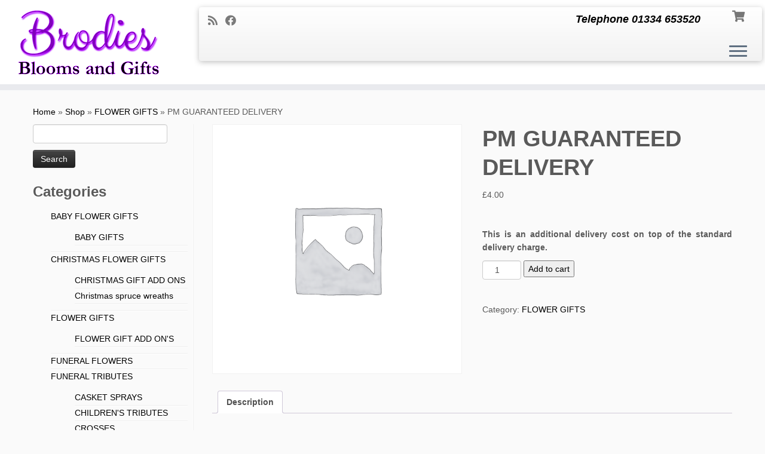

--- FILE ---
content_type: text/html; charset=UTF-8
request_url: https://brodiesbloomsandgifts.com/shop/flower-gifts-delivery-in-cuparflorists-in-cupar/pm-guaranteed-delivery/
body_size: 20793
content:
<!DOCTYPE html>
<!--[if IE 7]>
<html class="ie ie7 no-js" dir="ltr" lang="en-US">
<![endif]-->
<!--[if IE 8]>
<html class="ie ie8 no-js" dir="ltr" lang="en-US">
<![endif]-->
<!--[if !(IE 7) | !(IE 8)  ]><!-->
<html class="no-js" dir="ltr" lang="en-US">
<!--<![endif]-->
	<head>
		<meta charset="UTF-8" />
		<meta http-equiv="X-UA-Compatible" content="IE=EDGE" />
		<meta name="viewport" content="width=device-width, initial-scale=1.0" />
        <link rel="profile"  href="https://gmpg.org/xfn/11" />
		<link rel="pingback" href="https://brodiesbloomsandgifts.com/xmlrpc.php" />
		<link rel="dns-prefetch" href="//cdn.hu-manity.co" />
		<!-- Cookie Compliance -->
		<script type="text/javascript">var huOptions = {"appID":"brodiesbloomsandgiftscom-03d2358","currentLanguage":"en","blocking":true,"globalCookie":false,"isAdmin":false,"privacyConsent":true,"forms":[],"customProviders":[],"customPatterns":[]};</script>
		<script type="text/javascript" src="https://cdn.hu-manity.co/hu-banner.min.js"></script><script>(function(html){html.className = html.className.replace(/\bno-js\b/,'js')})(document.documentElement);</script>
<title>PM GUARANTEED DELIVERY | Brodies Blooms and Gifts</title>

		<!-- All in One SEO 4.9.3 - aioseo.com -->
	<meta name="description" content="This is an additional delivery cost on top of the standard delivery charge." />
	<meta name="robots" content="max-image-preview:large" />
	<meta name="google-site-verification" content="kiDN8pmd6dxk7Z8EYlOe5ehMZ63nSokNwxqcVHCiavM" />
	<link rel="canonical" href="https://brodiesbloomsandgifts.com/shop/flower-gifts-delivery-in-cuparflorists-in-cupar/pm-guaranteed-delivery/" />
	<meta name="generator" content="All in One SEO (AIOSEO) 4.9.3" />
		<script type="application/ld+json" class="aioseo-schema">
			{"@context":"https:\/\/schema.org","@graph":[{"@type":"BreadcrumbList","@id":"https:\/\/brodiesbloomsandgifts.com\/shop\/flower-gifts-delivery-in-cuparflorists-in-cupar\/pm-guaranteed-delivery\/#breadcrumblist","itemListElement":[{"@type":"ListItem","@id":"https:\/\/brodiesbloomsandgifts.com#listItem","position":1,"name":"Home","item":"https:\/\/brodiesbloomsandgifts.com","nextItem":{"@type":"ListItem","@id":"https:\/\/brodiesbloomsandgifts.com\/shop\/#listItem","name":"Shop"}},{"@type":"ListItem","@id":"https:\/\/brodiesbloomsandgifts.com\/shop\/#listItem","position":2,"name":"Shop","item":"https:\/\/brodiesbloomsandgifts.com\/shop\/","nextItem":{"@type":"ListItem","@id":"https:\/\/brodiesbloomsandgifts.com\/product-category\/flower-gifts-delivery-in-cuparflorists-in-cupar\/#listItem","name":"FLOWER GIFTS"},"previousItem":{"@type":"ListItem","@id":"https:\/\/brodiesbloomsandgifts.com#listItem","name":"Home"}},{"@type":"ListItem","@id":"https:\/\/brodiesbloomsandgifts.com\/product-category\/flower-gifts-delivery-in-cuparflorists-in-cupar\/#listItem","position":3,"name":"FLOWER GIFTS","item":"https:\/\/brodiesbloomsandgifts.com\/product-category\/flower-gifts-delivery-in-cuparflorists-in-cupar\/","nextItem":{"@type":"ListItem","@id":"https:\/\/brodiesbloomsandgifts.com\/shop\/flower-gifts-delivery-in-cuparflorists-in-cupar\/pm-guaranteed-delivery\/#listItem","name":"PM GUARANTEED DELIVERY"},"previousItem":{"@type":"ListItem","@id":"https:\/\/brodiesbloomsandgifts.com\/shop\/#listItem","name":"Shop"}},{"@type":"ListItem","@id":"https:\/\/brodiesbloomsandgifts.com\/shop\/flower-gifts-delivery-in-cuparflorists-in-cupar\/pm-guaranteed-delivery\/#listItem","position":4,"name":"PM GUARANTEED DELIVERY","previousItem":{"@type":"ListItem","@id":"https:\/\/brodiesbloomsandgifts.com\/product-category\/flower-gifts-delivery-in-cuparflorists-in-cupar\/#listItem","name":"FLOWER GIFTS"}}]},{"@type":"ItemPage","@id":"https:\/\/brodiesbloomsandgifts.com\/shop\/flower-gifts-delivery-in-cuparflorists-in-cupar\/pm-guaranteed-delivery\/#itempage","url":"https:\/\/brodiesbloomsandgifts.com\/shop\/flower-gifts-delivery-in-cuparflorists-in-cupar\/pm-guaranteed-delivery\/","name":"PM GUARANTEED DELIVERY | Brodies Blooms and Gifts","description":"This is an additional delivery cost on top of the standard delivery charge.","inLanguage":"en-US","isPartOf":{"@id":"https:\/\/brodiesbloomsandgifts.com\/#website"},"breadcrumb":{"@id":"https:\/\/brodiesbloomsandgifts.com\/shop\/flower-gifts-delivery-in-cuparflorists-in-cupar\/pm-guaranteed-delivery\/#breadcrumblist"},"datePublished":"2019-11-18T21:30:08+00:00","dateModified":"2024-02-07T19:00:54+00:00"},{"@type":"Organization","@id":"https:\/\/brodiesbloomsandgifts.com\/#organization","name":"Brodies Blooms and Gifts","description":"Telephone 01334 653520","url":"https:\/\/brodiesbloomsandgifts.com\/","telephone":"+441334653520","sameAs":["https:\/\/www.facebook.com\/brodiesbloomsandgifts"]},{"@type":"WebSite","@id":"https:\/\/brodiesbloomsandgifts.com\/#website","url":"https:\/\/brodiesbloomsandgifts.com\/","name":"Brodies Blooms and Gifts","description":"Telephone 01334 653520","inLanguage":"en-US","publisher":{"@id":"https:\/\/brodiesbloomsandgifts.com\/#organization"}}]}
		</script>
		<!-- All in One SEO -->

<link rel="alternate" type="application/rss+xml" title="Brodies Blooms and Gifts &raquo; Feed" href="https://brodiesbloomsandgifts.com/feed/" />
<link rel="alternate" type="application/rss+xml" title="Brodies Blooms and Gifts &raquo; Comments Feed" href="https://brodiesbloomsandgifts.com/comments/feed/" />
<link rel="alternate" title="oEmbed (JSON)" type="application/json+oembed" href="https://brodiesbloomsandgifts.com/wp-json/oembed/1.0/embed?url=https%3A%2F%2Fbrodiesbloomsandgifts.com%2Fshop%2Fflower-gifts-delivery-in-cuparflorists-in-cupar%2Fpm-guaranteed-delivery%2F" />
<link rel="alternate" title="oEmbed (XML)" type="text/xml+oembed" href="https://brodiesbloomsandgifts.com/wp-json/oembed/1.0/embed?url=https%3A%2F%2Fbrodiesbloomsandgifts.com%2Fshop%2Fflower-gifts-delivery-in-cuparflorists-in-cupar%2Fpm-guaranteed-delivery%2F&#038;format=xml" />
		<!-- This site uses the Google Analytics by MonsterInsights plugin v9.11.1 - Using Analytics tracking - https://www.monsterinsights.com/ -->
		<!-- Note: MonsterInsights is not currently configured on this site. The site owner needs to authenticate with Google Analytics in the MonsterInsights settings panel. -->
					<!-- No tracking code set -->
				<!-- / Google Analytics by MonsterInsights -->
		<style id='wp-img-auto-sizes-contain-inline-css' type='text/css'>
img:is([sizes=auto i],[sizes^="auto," i]){contain-intrinsic-size:3000px 1500px}
/*# sourceURL=wp-img-auto-sizes-contain-inline-css */
</style>
<link rel='stylesheet' id='delivery-date-block-frontend-css' href='https://brodiesbloomsandgifts.com/wp-content/plugins/order-delivery-date-for-woocommerce/build/style-index.css?ver=ded14adcec7169e50367' type='text/css' media='1' />
<style id='wp-emoji-styles-inline-css' type='text/css'>

	img.wp-smiley, img.emoji {
		display: inline !important;
		border: none !important;
		box-shadow: none !important;
		height: 1em !important;
		width: 1em !important;
		margin: 0 0.07em !important;
		vertical-align: -0.1em !important;
		background: none !important;
		padding: 0 !important;
	}
/*# sourceURL=wp-emoji-styles-inline-css */
</style>
<style id='wp-block-library-inline-css' type='text/css'>
:root{--wp-block-synced-color:#7a00df;--wp-block-synced-color--rgb:122,0,223;--wp-bound-block-color:var(--wp-block-synced-color);--wp-editor-canvas-background:#ddd;--wp-admin-theme-color:#007cba;--wp-admin-theme-color--rgb:0,124,186;--wp-admin-theme-color-darker-10:#006ba1;--wp-admin-theme-color-darker-10--rgb:0,107,160.5;--wp-admin-theme-color-darker-20:#005a87;--wp-admin-theme-color-darker-20--rgb:0,90,135;--wp-admin-border-width-focus:2px}@media (min-resolution:192dpi){:root{--wp-admin-border-width-focus:1.5px}}.wp-element-button{cursor:pointer}:root .has-very-light-gray-background-color{background-color:#eee}:root .has-very-dark-gray-background-color{background-color:#313131}:root .has-very-light-gray-color{color:#eee}:root .has-very-dark-gray-color{color:#313131}:root .has-vivid-green-cyan-to-vivid-cyan-blue-gradient-background{background:linear-gradient(135deg,#00d084,#0693e3)}:root .has-purple-crush-gradient-background{background:linear-gradient(135deg,#34e2e4,#4721fb 50%,#ab1dfe)}:root .has-hazy-dawn-gradient-background{background:linear-gradient(135deg,#faaca8,#dad0ec)}:root .has-subdued-olive-gradient-background{background:linear-gradient(135deg,#fafae1,#67a671)}:root .has-atomic-cream-gradient-background{background:linear-gradient(135deg,#fdd79a,#004a59)}:root .has-nightshade-gradient-background{background:linear-gradient(135deg,#330968,#31cdcf)}:root .has-midnight-gradient-background{background:linear-gradient(135deg,#020381,#2874fc)}:root{--wp--preset--font-size--normal:16px;--wp--preset--font-size--huge:42px}.has-regular-font-size{font-size:1em}.has-larger-font-size{font-size:2.625em}.has-normal-font-size{font-size:var(--wp--preset--font-size--normal)}.has-huge-font-size{font-size:var(--wp--preset--font-size--huge)}.has-text-align-center{text-align:center}.has-text-align-left{text-align:left}.has-text-align-right{text-align:right}.has-fit-text{white-space:nowrap!important}#end-resizable-editor-section{display:none}.aligncenter{clear:both}.items-justified-left{justify-content:flex-start}.items-justified-center{justify-content:center}.items-justified-right{justify-content:flex-end}.items-justified-space-between{justify-content:space-between}.screen-reader-text{border:0;clip-path:inset(50%);height:1px;margin:-1px;overflow:hidden;padding:0;position:absolute;width:1px;word-wrap:normal!important}.screen-reader-text:focus{background-color:#ddd;clip-path:none;color:#444;display:block;font-size:1em;height:auto;left:5px;line-height:normal;padding:15px 23px 14px;text-decoration:none;top:5px;width:auto;z-index:100000}html :where(.has-border-color){border-style:solid}html :where([style*=border-top-color]){border-top-style:solid}html :where([style*=border-right-color]){border-right-style:solid}html :where([style*=border-bottom-color]){border-bottom-style:solid}html :where([style*=border-left-color]){border-left-style:solid}html :where([style*=border-width]){border-style:solid}html :where([style*=border-top-width]){border-top-style:solid}html :where([style*=border-right-width]){border-right-style:solid}html :where([style*=border-bottom-width]){border-bottom-style:solid}html :where([style*=border-left-width]){border-left-style:solid}html :where(img[class*=wp-image-]){height:auto;max-width:100%}:where(figure){margin:0 0 1em}html :where(.is-position-sticky){--wp-admin--admin-bar--position-offset:var(--wp-admin--admin-bar--height,0px)}@media screen and (max-width:600px){html :where(.is-position-sticky){--wp-admin--admin-bar--position-offset:0px}}

/*# sourceURL=wp-block-library-inline-css */
</style><style id='global-styles-inline-css' type='text/css'>
:root{--wp--preset--aspect-ratio--square: 1;--wp--preset--aspect-ratio--4-3: 4/3;--wp--preset--aspect-ratio--3-4: 3/4;--wp--preset--aspect-ratio--3-2: 3/2;--wp--preset--aspect-ratio--2-3: 2/3;--wp--preset--aspect-ratio--16-9: 16/9;--wp--preset--aspect-ratio--9-16: 9/16;--wp--preset--color--black: #000000;--wp--preset--color--cyan-bluish-gray: #abb8c3;--wp--preset--color--white: #ffffff;--wp--preset--color--pale-pink: #f78da7;--wp--preset--color--vivid-red: #cf2e2e;--wp--preset--color--luminous-vivid-orange: #ff6900;--wp--preset--color--luminous-vivid-amber: #fcb900;--wp--preset--color--light-green-cyan: #7bdcb5;--wp--preset--color--vivid-green-cyan: #00d084;--wp--preset--color--pale-cyan-blue: #8ed1fc;--wp--preset--color--vivid-cyan-blue: #0693e3;--wp--preset--color--vivid-purple: #9b51e0;--wp--preset--gradient--vivid-cyan-blue-to-vivid-purple: linear-gradient(135deg,rgb(6,147,227) 0%,rgb(155,81,224) 100%);--wp--preset--gradient--light-green-cyan-to-vivid-green-cyan: linear-gradient(135deg,rgb(122,220,180) 0%,rgb(0,208,130) 100%);--wp--preset--gradient--luminous-vivid-amber-to-luminous-vivid-orange: linear-gradient(135deg,rgb(252,185,0) 0%,rgb(255,105,0) 100%);--wp--preset--gradient--luminous-vivid-orange-to-vivid-red: linear-gradient(135deg,rgb(255,105,0) 0%,rgb(207,46,46) 100%);--wp--preset--gradient--very-light-gray-to-cyan-bluish-gray: linear-gradient(135deg,rgb(238,238,238) 0%,rgb(169,184,195) 100%);--wp--preset--gradient--cool-to-warm-spectrum: linear-gradient(135deg,rgb(74,234,220) 0%,rgb(151,120,209) 20%,rgb(207,42,186) 40%,rgb(238,44,130) 60%,rgb(251,105,98) 80%,rgb(254,248,76) 100%);--wp--preset--gradient--blush-light-purple: linear-gradient(135deg,rgb(255,206,236) 0%,rgb(152,150,240) 100%);--wp--preset--gradient--blush-bordeaux: linear-gradient(135deg,rgb(254,205,165) 0%,rgb(254,45,45) 50%,rgb(107,0,62) 100%);--wp--preset--gradient--luminous-dusk: linear-gradient(135deg,rgb(255,203,112) 0%,rgb(199,81,192) 50%,rgb(65,88,208) 100%);--wp--preset--gradient--pale-ocean: linear-gradient(135deg,rgb(255,245,203) 0%,rgb(182,227,212) 50%,rgb(51,167,181) 100%);--wp--preset--gradient--electric-grass: linear-gradient(135deg,rgb(202,248,128) 0%,rgb(113,206,126) 100%);--wp--preset--gradient--midnight: linear-gradient(135deg,rgb(2,3,129) 0%,rgb(40,116,252) 100%);--wp--preset--font-size--small: 13px;--wp--preset--font-size--medium: 20px;--wp--preset--font-size--large: 36px;--wp--preset--font-size--x-large: 42px;--wp--preset--spacing--20: 0.44rem;--wp--preset--spacing--30: 0.67rem;--wp--preset--spacing--40: 1rem;--wp--preset--spacing--50: 1.5rem;--wp--preset--spacing--60: 2.25rem;--wp--preset--spacing--70: 3.38rem;--wp--preset--spacing--80: 5.06rem;--wp--preset--shadow--natural: 6px 6px 9px rgba(0, 0, 0, 0.2);--wp--preset--shadow--deep: 12px 12px 50px rgba(0, 0, 0, 0.4);--wp--preset--shadow--sharp: 6px 6px 0px rgba(0, 0, 0, 0.2);--wp--preset--shadow--outlined: 6px 6px 0px -3px rgb(255, 255, 255), 6px 6px rgb(0, 0, 0);--wp--preset--shadow--crisp: 6px 6px 0px rgb(0, 0, 0);}:where(.is-layout-flex){gap: 0.5em;}:where(.is-layout-grid){gap: 0.5em;}body .is-layout-flex{display: flex;}.is-layout-flex{flex-wrap: wrap;align-items: center;}.is-layout-flex > :is(*, div){margin: 0;}body .is-layout-grid{display: grid;}.is-layout-grid > :is(*, div){margin: 0;}:where(.wp-block-columns.is-layout-flex){gap: 2em;}:where(.wp-block-columns.is-layout-grid){gap: 2em;}:where(.wp-block-post-template.is-layout-flex){gap: 1.25em;}:where(.wp-block-post-template.is-layout-grid){gap: 1.25em;}.has-black-color{color: var(--wp--preset--color--black) !important;}.has-cyan-bluish-gray-color{color: var(--wp--preset--color--cyan-bluish-gray) !important;}.has-white-color{color: var(--wp--preset--color--white) !important;}.has-pale-pink-color{color: var(--wp--preset--color--pale-pink) !important;}.has-vivid-red-color{color: var(--wp--preset--color--vivid-red) !important;}.has-luminous-vivid-orange-color{color: var(--wp--preset--color--luminous-vivid-orange) !important;}.has-luminous-vivid-amber-color{color: var(--wp--preset--color--luminous-vivid-amber) !important;}.has-light-green-cyan-color{color: var(--wp--preset--color--light-green-cyan) !important;}.has-vivid-green-cyan-color{color: var(--wp--preset--color--vivid-green-cyan) !important;}.has-pale-cyan-blue-color{color: var(--wp--preset--color--pale-cyan-blue) !important;}.has-vivid-cyan-blue-color{color: var(--wp--preset--color--vivid-cyan-blue) !important;}.has-vivid-purple-color{color: var(--wp--preset--color--vivid-purple) !important;}.has-black-background-color{background-color: var(--wp--preset--color--black) !important;}.has-cyan-bluish-gray-background-color{background-color: var(--wp--preset--color--cyan-bluish-gray) !important;}.has-white-background-color{background-color: var(--wp--preset--color--white) !important;}.has-pale-pink-background-color{background-color: var(--wp--preset--color--pale-pink) !important;}.has-vivid-red-background-color{background-color: var(--wp--preset--color--vivid-red) !important;}.has-luminous-vivid-orange-background-color{background-color: var(--wp--preset--color--luminous-vivid-orange) !important;}.has-luminous-vivid-amber-background-color{background-color: var(--wp--preset--color--luminous-vivid-amber) !important;}.has-light-green-cyan-background-color{background-color: var(--wp--preset--color--light-green-cyan) !important;}.has-vivid-green-cyan-background-color{background-color: var(--wp--preset--color--vivid-green-cyan) !important;}.has-pale-cyan-blue-background-color{background-color: var(--wp--preset--color--pale-cyan-blue) !important;}.has-vivid-cyan-blue-background-color{background-color: var(--wp--preset--color--vivid-cyan-blue) !important;}.has-vivid-purple-background-color{background-color: var(--wp--preset--color--vivid-purple) !important;}.has-black-border-color{border-color: var(--wp--preset--color--black) !important;}.has-cyan-bluish-gray-border-color{border-color: var(--wp--preset--color--cyan-bluish-gray) !important;}.has-white-border-color{border-color: var(--wp--preset--color--white) !important;}.has-pale-pink-border-color{border-color: var(--wp--preset--color--pale-pink) !important;}.has-vivid-red-border-color{border-color: var(--wp--preset--color--vivid-red) !important;}.has-luminous-vivid-orange-border-color{border-color: var(--wp--preset--color--luminous-vivid-orange) !important;}.has-luminous-vivid-amber-border-color{border-color: var(--wp--preset--color--luminous-vivid-amber) !important;}.has-light-green-cyan-border-color{border-color: var(--wp--preset--color--light-green-cyan) !important;}.has-vivid-green-cyan-border-color{border-color: var(--wp--preset--color--vivid-green-cyan) !important;}.has-pale-cyan-blue-border-color{border-color: var(--wp--preset--color--pale-cyan-blue) !important;}.has-vivid-cyan-blue-border-color{border-color: var(--wp--preset--color--vivid-cyan-blue) !important;}.has-vivid-purple-border-color{border-color: var(--wp--preset--color--vivid-purple) !important;}.has-vivid-cyan-blue-to-vivid-purple-gradient-background{background: var(--wp--preset--gradient--vivid-cyan-blue-to-vivid-purple) !important;}.has-light-green-cyan-to-vivid-green-cyan-gradient-background{background: var(--wp--preset--gradient--light-green-cyan-to-vivid-green-cyan) !important;}.has-luminous-vivid-amber-to-luminous-vivid-orange-gradient-background{background: var(--wp--preset--gradient--luminous-vivid-amber-to-luminous-vivid-orange) !important;}.has-luminous-vivid-orange-to-vivid-red-gradient-background{background: var(--wp--preset--gradient--luminous-vivid-orange-to-vivid-red) !important;}.has-very-light-gray-to-cyan-bluish-gray-gradient-background{background: var(--wp--preset--gradient--very-light-gray-to-cyan-bluish-gray) !important;}.has-cool-to-warm-spectrum-gradient-background{background: var(--wp--preset--gradient--cool-to-warm-spectrum) !important;}.has-blush-light-purple-gradient-background{background: var(--wp--preset--gradient--blush-light-purple) !important;}.has-blush-bordeaux-gradient-background{background: var(--wp--preset--gradient--blush-bordeaux) !important;}.has-luminous-dusk-gradient-background{background: var(--wp--preset--gradient--luminous-dusk) !important;}.has-pale-ocean-gradient-background{background: var(--wp--preset--gradient--pale-ocean) !important;}.has-electric-grass-gradient-background{background: var(--wp--preset--gradient--electric-grass) !important;}.has-midnight-gradient-background{background: var(--wp--preset--gradient--midnight) !important;}.has-small-font-size{font-size: var(--wp--preset--font-size--small) !important;}.has-medium-font-size{font-size: var(--wp--preset--font-size--medium) !important;}.has-large-font-size{font-size: var(--wp--preset--font-size--large) !important;}.has-x-large-font-size{font-size: var(--wp--preset--font-size--x-large) !important;}
/*# sourceURL=global-styles-inline-css */
</style>

<style id='classic-theme-styles-inline-css' type='text/css'>
/*! This file is auto-generated */
.wp-block-button__link{color:#fff;background-color:#32373c;border-radius:9999px;box-shadow:none;text-decoration:none;padding:calc(.667em + 2px) calc(1.333em + 2px);font-size:1.125em}.wp-block-file__button{background:#32373c;color:#fff;text-decoration:none}
/*# sourceURL=/wp-includes/css/classic-themes.min.css */
</style>
<link rel='stylesheet' id='contact-form-7-css' href='https://brodiesbloomsandgifts.com/wp-content/plugins/contact-form-7/includes/css/styles.css?ver=6.1.4' type='text/css' media='all' />
<link rel='stylesheet' id='photoswipe-css' href='https://brodiesbloomsandgifts.com/wp-content/plugins/woocommerce/assets/css/photoswipe/photoswipe.min.css?ver=10.4.3' type='text/css' media='all' />
<link rel='stylesheet' id='photoswipe-default-skin-css' href='https://brodiesbloomsandgifts.com/wp-content/plugins/woocommerce/assets/css/photoswipe/default-skin/default-skin.min.css?ver=10.4.3' type='text/css' media='all' />
<link rel='stylesheet' id='woocommerce-layout-css' href='https://brodiesbloomsandgifts.com/wp-content/plugins/woocommerce/assets/css/woocommerce-layout.css?ver=10.4.3' type='text/css' media='all' />
<link rel='stylesheet' id='woocommerce-smallscreen-css' href='https://brodiesbloomsandgifts.com/wp-content/plugins/woocommerce/assets/css/woocommerce-smallscreen.css?ver=10.4.3' type='text/css' media='only screen and (max-width: 768px)' />
<link rel='stylesheet' id='woocommerce-general-css' href='https://brodiesbloomsandgifts.com/wp-content/plugins/woocommerce/assets/css/woocommerce.css?ver=10.4.3' type='text/css' media='all' />
<style id='woocommerce-inline-inline-css' type='text/css'>
.woocommerce form .form-row .required { visibility: visible; }
/*# sourceURL=woocommerce-inline-inline-css */
</style>
<link rel='stylesheet' id='gateway-css' href='https://brodiesbloomsandgifts.com/wp-content/plugins/woocommerce-paypal-payments/modules/ppcp-button/assets/css/gateway.css?ver=3.3.2' type='text/css' media='all' />
<link rel='stylesheet' id='customizr-fa-css' href='https://brodiesbloomsandgifts.com/wp-content/themes/customizr/assets/shared/fonts/fa/css/fontawesome-all.min.css?ver=4.4.24' type='text/css' media='all' />
<link rel='stylesheet' id='customizr-common-css' href='https://brodiesbloomsandgifts.com/wp-content/themes/customizr/inc/assets/css/tc_common.min.css?ver=4.4.24' type='text/css' media='all' />
<link rel='stylesheet' id='customizr-skin-css' href='https://brodiesbloomsandgifts.com/wp-content/themes/customizr/inc/assets/css/black.min.css?ver=4.4.24' type='text/css' media='all' />
<style id='customizr-skin-inline-css' type='text/css'>

            body,.navbar .nav>li>a {
              font-size : 14px;
              line-height : 1.6em;
            }
table { border-collapse: separate; }
                           body table { border-collapse: collapse; }
                          
.social-links .social-icon:before { content: none } 
header.tc-header {border-top: none;}

.sticky-enabled .tc-shrink-on .site-logo img {
    					height:30px!important;width:auto!important
    				}

    				.sticky-enabled .tc-shrink-on .brand .site-title {
    					font-size:0.6em;opacity:0.8;line-height:1.2em
    				}

          .comments-link .tc-comment-bubble {
            color: #F00;
            border: 2px solid #F00;
          }
          .comments-link .tc-comment-bubble:before {
            border-color: #F00;
          }
        
.sticky-enabled .tc-header.tc-wccart-off .tc-wc-menu { display: none; }
               .sticky-enabled .tc-tagline-off.tc-wccart-on .tc-wc-menu { margin-left: 0; margin-top: 3px; }
               .sticky-enabled .tc-tagline-off.tc-wccart-on .btn-toggle-nav { margin-top: 5px; }
               .tc-header .tc-wc-menu .nav { text-align: right; }
               .navbar .tc-wc-menu .nav > li > .dropdown-menu:before { right: 9px; left: auto;} .navbar .tc-wc-menu .nav > li > .dropdown-menu:after { right: 10px; left: auto; }
               .tc-header .tc-wc-menu .dropdown-menu {
                  right: 0; left: auto; width: 250px; padding: 2px;
               }
               .tc-header .tc-wc-menu {
                 float: right; clear:none; margin-top: 1px;
               }
               .tc-header .tc-wc-menu .nav > li {
                 float:none;
               }
               .tc-wc-menu ul.dropdown-menu .buttons a,
               .tc-wc-menu ul {
                 width: 100%;
                 -webkit-box-sizing: border-box;
                 -moz-box-sizing: border-box;
                 box-sizing: border-box;
               }
               .tc-wc-menu ul.dropdown-menu .buttons a {
                 margin: 10px 5px 0 0px; text-align: center;
               }
               .tc-wc-menu .nav > li > a:before {
                 content: '\f07a';
                 position:absolute;
                 font-size:1.35em; left: 0;
               }
               .tc-header .tc-wc-menu .nav > li > a {
                 position: relative;
                 padding-right: 0 !important;
                 padding-left: 0 !important;
                 display:inline-block;
                 border-bottom: none;
                 text-align: right;
                 height: 1em;
                 min-width:1.8em;
               }
               .tc-wc-menu .count {
                 font-size: 0.7em;
                 margin-left: 2.1em;
                 position: relative;
                 top: 1em;
                 pointer-events: none;
               }
               .tc-wc-menu .woocommerce.widget_shopping_cart li {
                 padding: 0.5em;
               }
               .tc-header .tc-wc-menu .woocommerce.widget_shopping_cart p,
               .tc-header .tc-wc-menu .woocommerce.widget_shopping_cart li {
                 padding-right: 1em;
                 padding-left: 1em;
                 text-align: left;
                 font-size: inherit; font-family: inherit;
               }
               .tc-wc-menu .widget_shopping_cart .product_list_widget li a.remove {
                 position: relative; float: left; top: auto; margin-right: 0.2em;
               }
               .tc-wc-menu .widget_shopping_cart .product_list_widget {
                 max-height: 40vh;
                 overflow-y: auto;
                 padding: 1em 0;
               }
               @media (max-width: 979px) {
                .tc-wc-menu[class*=span] { width: auto; margin-top:7px;  }
                .tc-wc-menu .dropdown-menu { display: none !important;}
              }
              @media (max-width: 767px) { .sticky-enabled .tc-wccart-on .brand { width: 50%;} }
        

          #tc-sn { width: 330px;}
          .tc-sn-visible[class*=sn-left] #tc-page-wrap { left: 330px; }
          .tc-sn-visible[class*=sn-right] #tc-page-wrap { right: 330px; }
          [class*=sn-right].sn-close #tc-page-wrap, [class*=sn-left].sn-open #tc-page-wrap {
            -webkit-transform: translate3d( 330px, 0, 0 );
            -moz-transform: translate3d( 330px, 0, 0 );
            transform: translate3d( 330px, 0, 0 );
          }
          [class*=sn-right].sn-open #tc-page-wrap, [class*=sn-left].sn-close #tc-page-wrap {
            -webkit-transform: translate3d( -330px, 0, 0 );
            -moz-transform: translate3d( -330px, 0, 0 );
             transform: translate3d( -330px, 0, 0 );
          }
          /* stick the sticky header to the left/right of the page wrapper */
          .tc-sticky-header.tc-sn-visible:not(.animating)[class*=sn-left] .tc-header { left: 330px; }
          .tc-sticky-header.tc-sn-visible:not(.animating)[class*=sn-right] .tc-header { right: 330px; }
          /* ie<9 breaks using :not */
          .no-csstransforms3d .tc-sticky-header.tc-sn-visible[class*=sn-left] .tc-header { left: 330px; }
          .no-csstransforms3d .tc-sticky-header.tc-sn-visible[class*=sn-right] .tc-header { right: 330px; }
      
/*# sourceURL=customizr-skin-inline-css */
</style>
<link rel='stylesheet' id='customizr-style-css' href='https://brodiesbloomsandgifts.com/wp-content/themes/customizr/style.css?ver=4.4.24' type='text/css' media='all' />
<link rel='stylesheet' id='fancyboxcss-css' href='https://brodiesbloomsandgifts.com/wp-content/themes/customizr/assets/front/js/libs/fancybox/jquery.fancybox-1.3.4.min.css?ver=0ad210ae2b1427e2bb16b01be16dd0ad' type='text/css' media='all' />
<link rel='stylesheet' id='jquery-ui-style-orddd-lite-css' href='https://brodiesbloomsandgifts.com/wp-content/plugins/order-delivery-date-for-woocommerce/css/themes/smoothness/jquery-ui.css?ver=4.4.0' type='text/css' media='' />
<link rel='stylesheet' id='datepicker-css' href='https://brodiesbloomsandgifts.com/wp-content/plugins/order-delivery-date-for-woocommerce/css/datepicker.css?ver=4.4.0' type='text/css' media='' />
<script type="text/javascript" src="https://brodiesbloomsandgifts.com/wp-includes/js/jquery/jquery.min.js?ver=3.7.1" id="jquery-core-js"></script>
<script type="text/javascript" src="https://brodiesbloomsandgifts.com/wp-includes/js/jquery/jquery-migrate.min.js?ver=3.4.1" id="jquery-migrate-js"></script>
<script type="text/javascript" src="https://brodiesbloomsandgifts.com/wp-content/plugins/woocommerce/assets/js/jquery-blockui/jquery.blockUI.min.js?ver=2.7.0-wc.10.4.3" id="wc-jquery-blockui-js" defer="defer" data-wp-strategy="defer"></script>
<script type="text/javascript" id="wc-add-to-cart-js-extra">
/* <![CDATA[ */
var wc_add_to_cart_params = {"ajax_url":"/wp-admin/admin-ajax.php","wc_ajax_url":"/?wc-ajax=%%endpoint%%","i18n_view_cart":"View cart","cart_url":"https://brodiesbloomsandgifts.com/cart/","is_cart":"","cart_redirect_after_add":"no"};
//# sourceURL=wc-add-to-cart-js-extra
/* ]]> */
</script>
<script type="text/javascript" src="https://brodiesbloomsandgifts.com/wp-content/plugins/woocommerce/assets/js/frontend/add-to-cart.min.js?ver=10.4.3" id="wc-add-to-cart-js" defer="defer" data-wp-strategy="defer"></script>
<script type="text/javascript" src="https://brodiesbloomsandgifts.com/wp-content/plugins/woocommerce/assets/js/zoom/jquery.zoom.min.js?ver=1.7.21-wc.10.4.3" id="wc-zoom-js" defer="defer" data-wp-strategy="defer"></script>
<script type="text/javascript" src="https://brodiesbloomsandgifts.com/wp-content/plugins/woocommerce/assets/js/flexslider/jquery.flexslider.min.js?ver=2.7.2-wc.10.4.3" id="wc-flexslider-js" defer="defer" data-wp-strategy="defer"></script>
<script type="text/javascript" src="https://brodiesbloomsandgifts.com/wp-content/plugins/woocommerce/assets/js/photoswipe/photoswipe.min.js?ver=4.1.1-wc.10.4.3" id="wc-photoswipe-js" defer="defer" data-wp-strategy="defer"></script>
<script type="text/javascript" src="https://brodiesbloomsandgifts.com/wp-content/plugins/woocommerce/assets/js/photoswipe/photoswipe-ui-default.min.js?ver=4.1.1-wc.10.4.3" id="wc-photoswipe-ui-default-js" defer="defer" data-wp-strategy="defer"></script>
<script type="text/javascript" id="wc-single-product-js-extra">
/* <![CDATA[ */
var wc_single_product_params = {"i18n_required_rating_text":"Please select a rating","i18n_rating_options":["1 of 5 stars","2 of 5 stars","3 of 5 stars","4 of 5 stars","5 of 5 stars"],"i18n_product_gallery_trigger_text":"View full-screen image gallery","review_rating_required":"yes","flexslider":{"rtl":false,"animation":"slide","smoothHeight":true,"directionNav":false,"controlNav":"thumbnails","slideshow":false,"animationSpeed":500,"animationLoop":false,"allowOneSlide":false},"zoom_enabled":"1","zoom_options":[],"photoswipe_enabled":"1","photoswipe_options":{"shareEl":false,"closeOnScroll":false,"history":false,"hideAnimationDuration":0,"showAnimationDuration":0},"flexslider_enabled":"1"};
//# sourceURL=wc-single-product-js-extra
/* ]]> */
</script>
<script type="text/javascript" src="https://brodiesbloomsandgifts.com/wp-content/plugins/woocommerce/assets/js/frontend/single-product.min.js?ver=10.4.3" id="wc-single-product-js" defer="defer" data-wp-strategy="defer"></script>
<script type="text/javascript" src="https://brodiesbloomsandgifts.com/wp-content/plugins/woocommerce/assets/js/js-cookie/js.cookie.min.js?ver=2.1.4-wc.10.4.3" id="wc-js-cookie-js" defer="defer" data-wp-strategy="defer"></script>
<script type="text/javascript" id="woocommerce-js-extra">
/* <![CDATA[ */
var woocommerce_params = {"ajax_url":"/wp-admin/admin-ajax.php","wc_ajax_url":"/?wc-ajax=%%endpoint%%","i18n_password_show":"Show password","i18n_password_hide":"Hide password"};
//# sourceURL=woocommerce-js-extra
/* ]]> */
</script>
<script type="text/javascript" src="https://brodiesbloomsandgifts.com/wp-content/plugins/woocommerce/assets/js/frontend/woocommerce.min.js?ver=10.4.3" id="woocommerce-js" defer="defer" data-wp-strategy="defer"></script>
<script type="text/javascript" id="WCPAY_ASSETS-js-extra">
/* <![CDATA[ */
var wcpayAssets = {"url":"https://brodiesbloomsandgifts.com/wp-content/plugins/woocommerce-payments/dist/"};
//# sourceURL=WCPAY_ASSETS-js-extra
/* ]]> */
</script>
<script type="text/javascript" src="https://brodiesbloomsandgifts.com/wp-content/themes/customizr/assets/front/js/libs/modernizr.min.js?ver=4.4.24" id="modernizr-js"></script>
<script type="text/javascript" src="https://brodiesbloomsandgifts.com/wp-content/themes/customizr/assets/front/js/libs/fancybox/jquery.fancybox-1.3.4.min.js?ver=4.4.24" id="tc-fancybox-js"></script>
<script type="text/javascript" src="https://brodiesbloomsandgifts.com/wp-includes/js/underscore.min.js?ver=1.13.7" id="underscore-js"></script>
<script type="text/javascript" id="tc-scripts-js-extra">
/* <![CDATA[ */
var TCParams = {"_disabled":[],"FancyBoxState":"1","FancyBoxAutoscale":"1","SliderName":"","SliderDelay":"","SliderHover":"1","centerSliderImg":"1","SmoothScroll":{"Enabled":true,"Options":{"touchpadSupport":false}},"anchorSmoothScroll":"linear","anchorSmoothScrollExclude":{"simple":["[class*=edd]",".tc-carousel-control",".carousel-control","[data-toggle=\"modal\"]","[data-toggle=\"dropdown\"]","[data-toggle=\"tooltip\"]","[data-toggle=\"popover\"]","[data-toggle=\"collapse\"]","[data-toggle=\"tab\"]","[data-toggle=\"pill\"]","[class*=upme]","[class*=um-]"],"deep":{"classes":[],"ids":[]}},"ReorderBlocks":"1","centerAllImg":"1","HasComments":"","LeftSidebarClass":".span3.left.tc-sidebar","RightSidebarClass":".span3.right.tc-sidebar","LoadModernizr":"1","stickyCustomOffset":{"_initial":0,"_scrolling":0,"options":{"_static":true,"_element":""}},"stickyHeader":"1","dropdowntoViewport":"","timerOnScrollAllBrowsers":"1","extLinksStyle":"","extLinksTargetExt":"","extLinksSkipSelectors":{"classes":["btn","button"],"ids":[]},"dropcapEnabled":"","dropcapWhere":{"post":"","page":""},"dropcapMinWords":"50","dropcapSkipSelectors":{"tags":["IMG","IFRAME","H1","H2","H3","H4","H5","H6","BLOCKQUOTE","UL","OL"],"classes":["btn","tc-placeholder-wrap"],"id":[]},"imgSmartLoadEnabled":"","imgSmartLoadOpts":{"parentSelectors":[".article-container",".__before_main_wrapper",".widget-front"],"opts":{"excludeImg":[".tc-holder-img"]}},"imgSmartLoadsForSliders":"","goldenRatio":"1.618","gridGoldenRatioLimit":"350","isSecondMenuEnabled":"","secondMenuRespSet":"in-sn-before","isParallaxOn":"1","parallaxRatio":"0.55","pluginCompats":[],"adminAjaxUrl":"https://brodiesbloomsandgifts.com/wp-admin/admin-ajax.php","ajaxUrl":"https://brodiesbloomsandgifts.com/?czrajax=1","frontNonce":{"id":"CZRFrontNonce","handle":"552ab1814e"},"isDevMode":"","isModernStyle":"","i18n":{"Permanently dismiss":"Permanently dismiss"},"version":"4.4.24","frontNotifications":{"styleSwitcher":{"enabled":false,"content":"","dismissAction":"dismiss_style_switcher_note_front","ajaxUrl":"https://brodiesbloomsandgifts.com/wp-admin/admin-ajax.php"}}};
//# sourceURL=tc-scripts-js-extra
/* ]]> */
</script>
<script type="text/javascript" src="https://brodiesbloomsandgifts.com/wp-content/themes/customizr/inc/assets/js/tc-scripts.min.js?ver=4.4.24" id="tc-scripts-js"></script>
<script type="text/javascript" src="https://brodiesbloomsandgifts.com/wp-content/plugins/woocommerce/assets/js/select2/select2.full.min.js?ver=4.0.3-wc.10.4.3" id="wc-select2-js" defer="defer" data-wp-strategy="defer"></script>
<link rel="https://api.w.org/" href="https://brodiesbloomsandgifts.com/wp-json/" /><link rel="alternate" title="JSON" type="application/json" href="https://brodiesbloomsandgifts.com/wp-json/wp/v2/product/3018" /><link rel="EditURI" type="application/rsd+xml" title="RSD" href="https://brodiesbloomsandgifts.com/xmlrpc.php?rsd" />
	<noscript><style>.woocommerce-product-gallery{ opacity: 1 !important; }</style></noscript>
	
<!-- Google Universal Analytics for WordPress v2.4.3 -->

<script>

	(function(i,s,o,g,r,a,m){i['GoogleAnalyticsObject']=r;i[r]=i[r]||function(){
	(i[r].q=i[r].q||[]).push(arguments)},i[r].l=1*new Date();a=s.createElement(o),
	m=s.getElementsByTagName(o)[0];a.async=1;a.src=g;m.parentNode.insertBefore(a,m)
	})(window,document,'script','//www.google-analytics.com/analytics.js','ga');

	ga('create', 'UA-52690448-1', 'auto');




	ga('set', 'forceSSL', true);
	ga('send', 'pageview');

</script>
<!-- Google Universal Analytics for WordPress v2.4.3 - https://wordpress.org/plugins/google-universal-analytics -->


<script type="text/javascript">

	jQuery(document).ready(function(e) {
    jQuery('a').click(function(e) {
		var $this = jQuery(this);
      	var href = $this.prop('href').split('?')[0];
		var ext = href.split('.').pop();
		if ('xls,xlsx,doc,docx,ppt,pot,pptx,pdf,pub,txt,zip,rar,tar,7z,gz,exe,wma,mov,avi,wmv,wav,mp3,midi,csv,tsv,jar,psd,pdn,ai,pez,wwf,torrent,cbr'.split(',').indexOf(ext) !== -1) {		
        ga('send', 'event', 'Download', ext, href);
      }
	  if (href.toLowerCase().indexOf('mailto:') === 0) {
        ga('send', 'event', 'Mailto', href.substr(7));
      }
	  if (href.toLowerCase().indexOf('tel:') === 0) {
        ga('send', 'event', 'Phone number', href.substr(4));
      }
      if ((this.protocol === 'http:' || this.protocol === 'https:') && this.hostname.indexOf(document.location.hostname) === -1) {
        ga('send', 'event', 'Outbound', this.hostname, this.pathname);
      }
	});
});

</script>

<link id="czr-favicon" rel="shortcut icon" href="https://brodiesbloomsandgifts.com/wp-content/uploads/2014/06/BBG-Favicon.png" type="image/png">		<style type="text/css" id="wp-custom-css">
			
.woocommerce .related ul.products li.product, .woocommerce .related ul li.product, .woocommerce .upsells.products ul.products li.product, .woocommerce .upsells.products ul li.product, .woocommerce-page .related ul.products li.product, .woocommerce-page .related ul li.product, .woocommerce-page .upsells.products ul.products li.product, .woocommerce-page .upsells.products ul li.product {
width: 24% !important;
}
.products .entry-title{/*– adjusts title for woo—*/
font-size: 0.85em;line-height: 1em;margin:0px;padding:0px }
.product-details
  margin-top: 60px
  .product-subtitle
    font-size: 18px
  .variations
    margin-bottom: 12px
  .label
    //color: $blue
    font-weight: 600
    font-size: 16px
    width: 82px
    font-color: #000
    padding-right: 12px

.e_deliverydate_field > label {
    font-weight: 600 !important;
    font-size: 16px !important;
}		</style>
			<link rel='stylesheet' id='wc-blocks-style-css' href='https://brodiesbloomsandgifts.com/wp-content/plugins/woocommerce/assets/client/blocks/wc-blocks.css?ver=wc-10.4.3' type='text/css' media='all' />
</head>
	
	<body data-rsssl=1 class="wp-singular product-template-default single single-product postid-3018 wp-embed-responsive wp-theme-customizr theme-customizr cookies-not-set woocommerce woocommerce-page woocommerce-no-js tc-fade-hover-links tc-l-sidebar tc-center-images skin-black customizr-4-4-24 tc-sticky-header sticky-disabled tc-transparent-on-scroll tc-side-menu sn-right" >
            <a class="screen-reader-text skip-link" href="#content">Skip to content</a>
                  <nav id="tc-sn" class="tc-sn navbar">
            <div class="tc-sn-inner nav-collapse">
              <div class="btn-toggle-nav sn-toggle pull-right"><button type="button" class="btn menu-btn"  title="Close" aria-label="Close"><span class="icon-bar"></span><span class="icon-bar"></span><span class="icon-bar"></span> </button></div><div class="sn-nav-wrapper"><div class="menu-main-navigation-container"><ul id="menu-main-navigation" class="nav sn-nav"><li id="menu-item-51" class="menu-item menu-item-type-post_type menu-item-object-page menu-item-51"><a href="https://brodiesbloomsandgifts.com/about/">About</a></li>
<li id="menu-item-357" class="menu-item menu-item-type-post_type menu-item-object-page menu-item-357"><a href="https://brodiesbloomsandgifts.com/funeral-flowers/">Funeral Flowers</a></li>
<li id="menu-item-360" class="menu-item menu-item-type-post_type menu-item-object-page menu-item-360"><a href="https://brodiesbloomsandgifts.com/flower-gifts/">Flower Gifts</a></li>
<li id="menu-item-2086" class="menu-item menu-item-type-post_type menu-item-object-page menu-item-2086"><a href="https://brodiesbloomsandgifts.com/valentines-collection/">Valentines Collection</a></li>
<li id="menu-item-49" class="menu-item menu-item-type-post_type menu-item-object-page menu-item-49"><a href="https://brodiesbloomsandgifts.com/wedding-flowers/">Wedding Flowers</a></li>
<li id="menu-item-354" class="menu-item menu-item-type-post_type menu-item-object-page menu-item-354"><a href="https://brodiesbloomsandgifts.com/corporate-flowers/">Corporate Flowers</a></li>
<li id="menu-item-193" class="menu-item menu-item-type-post_type menu-item-object-page current_page_parent menu-item-193"><a href="https://brodiesbloomsandgifts.com/shop/">Shop</a></li>
<li id="menu-item-264" class="menu-item menu-item-type-post_type menu-item-object-page menu-item-264"><a href="https://brodiesbloomsandgifts.com/delivery/">Delivery</a></li>
<li id="menu-item-20" class="menu-item menu-item-type-post_type menu-item-object-page menu-item-20"><a href="https://brodiesbloomsandgifts.com/terms-and-conditions/">Terms and Conditions</a></li>
<li id="menu-item-28" class="menu-item menu-item-type-post_type menu-item-object-page menu-item-28"><a href="https://brodiesbloomsandgifts.com/contact/">Contact</a></li>
<li id="menu-item-2630" class="menu-item menu-item-type-post_type menu-item-object-page menu-item-privacy-policy menu-item-2630"><a href="https://brodiesbloomsandgifts.com/privacy-policy/">Privacy Policy</a></li>
<li id="menu-item-2213" class="menu-item menu-item-type-post_type menu-item-object-page menu-item-2213"><a href="https://brodiesbloomsandgifts.com/mothers-day-flowers/mothers-day-flower-gifts-2/">Mothers Day Gifts</a></li>
</ul></div></div>            </div><!--.tc-sn-inner -->
          </nav><!-- //#tc-sn -->
        
    <div id="tc-page-wrap" class="">

  		
  	   	<header class="tc-header clearfix row-fluid tc-wccart-on tc-tagline-off tc-title-logo-on  tc-shrink-on tc-menu-on logo-left tc-second-menu-in-sn-before-when-mobile">
  			
        <div class="brand span3 pull-left">
        <a class="site-logo" href="https://brodiesbloomsandgifts.com/" aria-label="Brodies Blooms and Gifts | Telephone 01334 653520"><img src="https://brodiesbloomsandgifts.com/wp-content/uploads/2014/07/BBG-Logo11.png" alt="Back Home"     class=" "/></a>        </div> <!-- brand span3 -->

        <div class="container outside"><h2 class="site-description">Telephone 01334 653520</h2></div>      	<div class="navbar-wrapper clearfix span9">
        	<div class="navbar resp">
          		<div class="navbar-inner" role="navigation">
            		<div class="row-fluid">
              		<div class="social-block span5"><div class="social-links"><a rel="nofollow noopener noreferrer" class="social-icon icon-feed"  title="Subscribe to my rss feed" aria-label="Subscribe to my rss feed" href="https://brodiesbloomsandgifts.com/feed/rss/"  target="_blank" ><i class="fas fa-rss"></i></a><a rel="nofollow noopener noreferrer" class="social-icon icon-facebook"  title="Follow me on Facebook" aria-label="Follow me on Facebook" href="https://www.facebook.com/brodiesbloomsandgifts"  target="_blank" ><i class="fab fa-facebook"></i></a></div></div>       <div class="tc-wc-menu tc-open-on-hover span1">
         <ul class="tc-wc-header-cart nav tc-hover-menu">
           <li class=" menu-item">
             <a class="cart-contents" href="https://brodiesbloomsandgifts.com/cart/" title="View your shopping cart">
               <span class="count btn-link tc-wc-count"></span>
            </a>
                                      <ul class="dropdown-menu">
               <li>
                 <div class="widget woocommerce widget_shopping_cart"><div class="widget_shopping_cart_content"></div></div>                </li>
              </ul>
                       </li>
          </ul>
        </div>
      <h2 class="span6 inside site-description">Telephone 01334 653520</h2><div class="btn-toggle-nav sn-toggle pull-right"><button type="button" class="btn menu-btn"  title="Open the menu" aria-label="Open the menu"><span class="icon-bar"></span><span class="icon-bar"></span><span class="icon-bar"></span> </button></div>          			</div><!-- /.row-fluid -->
          		</div><!-- /.navbar-inner -->
        	</div><!-- /.navbar resp -->
      	</div><!-- /.navbar-wrapper -->
    	  		</header>
  		<div id="tc-reset-margin-top" class="container-fluid" style="margin-top:103px"></div>
	      <div id="main-wrapper" class="container">

        <div class="tc-hot-crumble container" role="navigation"><div class="row"><div class="span12"><div class="breadcrumb-trail breadcrumbs"><span class="trail-begin"><a href="https://brodiesbloomsandgifts.com" title="Brodies Blooms and Gifts" rel="home" class="trail-begin">Home</a></span> <span class="sep">&raquo;</span> <a href="https://brodiesbloomsandgifts.com/shop/" title="Shop">Shop</a> <span class="sep">&raquo;</span> <a href="https://brodiesbloomsandgifts.com/product-category/flower-gifts-delivery-in-cuparflorists-in-cupar/" title="FLOWER GIFTS">FLOWER GIFTS</a> <span class="sep">&raquo;</span> <span class="trail-end">PM GUARANTEED DELIVERY</span></div></div></div></div>
        <div class="container" role="main">
          <div class="row column-content-wrapper">

            
        <div class="span3 left tc-sidebar">
           <div id="left" class="widget-area" role="complementary">
              <aside id="search-2" class="widget widget_search"><form role="search" method="get" id="searchform" class="searchform" action="https://brodiesbloomsandgifts.com/">
				<div>
					<label class="screen-reader-text" for="s">Search for:</label>
					<input type="text" value="" name="s" id="s" />
					<input type="submit" id="searchsubmit" value="Search" />
				</div>
			</form></aside><aside id="woocommerce_product_categories-3" class="widget woocommerce widget_product_categories"><h3 class="widget-title">Categories</h3><ul class="product-categories"><li class="cat-item cat-item-147 cat-parent"><a href="https://brodiesbloomsandgifts.com/product-category/flower-delivery-in-fife-delivery-in-cupar/">BABY FLOWER GIFTS</a><ul class='children'>
<li class="cat-item cat-item-244"><a href="https://brodiesbloomsandgifts.com/product-category/flower-delivery-in-fife-delivery-in-cupar/baby-gifts/">BABY GIFTS</a></li>
</ul>
</li>
<li class="cat-item cat-item-261 cat-parent"><a href="https://brodiesbloomsandgifts.com/product-category/christmas-flowers-cupar-christmas-flowers-fife/">CHRISTMAS FLOWER GIFTS</a><ul class='children'>
<li class="cat-item cat-item-268"><a href="https://brodiesbloomsandgifts.com/product-category/christmas-flowers-cupar-christmas-flowers-fife/christmas-gift-add-ons/">CHRISTMAS GIFT ADD ONS</a></li>
<li class="cat-item cat-item-308"><a href="https://brodiesbloomsandgifts.com/product-category/christmas-flowers-cupar-christmas-flowers-fife/christmas-spruce-wreaths/">Christmas spruce wreaths</a></li>
</ul>
</li>
<li class="cat-item cat-item-17 current-cat cat-parent"><a href="https://brodiesbloomsandgifts.com/product-category/flower-gifts-delivery-in-cuparflorists-in-cupar/">FLOWER GIFTS</a><ul class='children'>
<li class="cat-item cat-item-32"><a href="https://brodiesbloomsandgifts.com/product-category/flower-gifts-delivery-in-cuparflorists-in-cupar/balloonsplaquesteddys/">FLOWER GIFT ADD ON'S</a></li>
</ul>
</li>
<li class="cat-item cat-item-14"><a href="https://brodiesbloomsandgifts.com/product-category/funeral-flowers/">FUNERAL FLOWERS</a></li>
<li class="cat-item cat-item-20 cat-parent"><a href="https://brodiesbloomsandgifts.com/product-category/tributes-funeral-flowers-in-fifebespoke-quality-flowers/">FUNERAL TRIBUTES</a><ul class='children'>
<li class="cat-item cat-item-139"><a href="https://brodiesbloomsandgifts.com/product-category/tributes-funeral-flowers-in-fifebespoke-quality-flowers/casket-spraysfuneral-flowers-in-fife/">CASKET SPRAYS</a></li>
<li class="cat-item cat-item-145"><a href="https://brodiesbloomsandgifts.com/product-category/tributes-funeral-flowers-in-fifebespoke-quality-flowers/funeral-flowers-in-fife-childrens-tributes/">CHILDREN'S TRIBUTES</a></li>
<li class="cat-item cat-item-134"><a href="https://brodiesbloomsandgifts.com/product-category/tributes-funeral-flowers-in-fifebespoke-quality-flowers/funeral-flowersfuneral-flowers-in-fife/">CROSSES</a></li>
<li class="cat-item cat-item-144"><a href="https://brodiesbloomsandgifts.com/product-category/tributes-funeral-flowers-in-fifebespoke-quality-flowers/funeral-flowers-in-fife-tributes/">FUNERAL FLOWERS IN CELLOPHANE</a></li>
<li class="cat-item cat-item-135"><a href="https://brodiesbloomsandgifts.com/product-category/tributes-funeral-flowers-in-fifebespoke-quality-flowers/funeral-heartsfuneral-flowers-in-fife/">HEARTS</a></li>
<li class="cat-item cat-item-136"><a href="https://brodiesbloomsandgifts.com/product-category/tributes-funeral-flowers-in-fifebespoke-quality-flowers/mum-funeral-tibutedad-tribute-funeral-flowers-in-fife/">NAME TRIBUTES</a></li>
<li class="cat-item cat-item-146"><a href="https://brodiesbloomsandgifts.com/product-category/tributes-funeral-flowers-in-fifebespoke-quality-flowers/funeral-flowers-in-fifebespoke-funeral-flowers-fife/">PILLOWS AND CUSHIONS</a></li>
<li class="cat-item cat-item-141"><a href="https://brodiesbloomsandgifts.com/product-category/tributes-funeral-flowers-in-fifebespoke-quality-flowers/posy-arrangements-for-funeralfuneral-flowers-in-fife/">POSY SELECTION</a></li>
<li class="cat-item cat-item-140"><a href="https://brodiesbloomsandgifts.com/product-category/tributes-funeral-flowers-in-fifebespoke-quality-flowers/funeral-flowers-in-fife/">SINGLE ENDED SPRAYS</a></li>
<li class="cat-item cat-item-306"><a href="https://brodiesbloomsandgifts.com/product-category/tributes-funeral-flowers-in-fifebespoke-quality-flowers/special-tributes-tributes-funeral-flowers-in-fifebespoke-quality-flowers/">SPECIAL TRIBUTES</a></li>
<li class="cat-item cat-item-137"><a href="https://brodiesbloomsandgifts.com/product-category/tributes-funeral-flowers-in-fifebespoke-quality-flowers/funeral-flowers-funeral-flowers-in-fife/">WREATH SELECTION</a></li>
</ul>
</li>
<li class="cat-item cat-item-196 cat-parent"><a href="https://brodiesbloomsandgifts.com/product-category/mothersdayflowerscupar-mothers-day-flowers/">MOTHER'S DAY FLOWERS</a><ul class='children'>
<li class="cat-item cat-item-243"><a href="https://brodiesbloomsandgifts.com/product-category/mothersdayflowerscupar-mothers-day-flowers/mothers-day-add-ons/">MOTHER'S DAY ADD ON'S</a></li>
</ul>
</li>
<li class="cat-item cat-item-18"><a href="https://brodiesbloomsandgifts.com/product-category/romance/">ROMANCE</a></li>
<li class="cat-item cat-item-305"><a href="https://brodiesbloomsandgifts.com/product-category/special-tributes/">SPECIAL TRIBUTES</a></li>
<li class="cat-item cat-item-260"><a href="https://brodiesbloomsandgifts.com/product-category/uncategorized/">Uncategorized</a></li>
<li class="cat-item cat-item-240 cat-parent"><a href="https://brodiesbloomsandgifts.com/product-category/valentinesflowersredrosesdeliverycuparvalentinesflowersdeliveredfife/">VALENTINES DAY FLOWERS</a><ul class='children'>
<li class="cat-item cat-item-241"><a href="https://brodiesbloomsandgifts.com/product-category/valentinesflowersredrosesdeliverycuparvalentinesflowersdeliveredfife/valentines-day-gift-add-ons/">VALENTINES DAY GIFT ADD ONS</a></li>
</ul>
</li>
<li class="cat-item cat-item-21"><a href="https://brodiesbloomsandgifts.com/product-category/additional-gifts-vases/">VASES</a></li>
<li class="cat-item cat-item-318"><a href="https://brodiesbloomsandgifts.com/product-category/wedding-flowers/">WEDDING FLOWERS</a></li>
<li class="cat-item cat-item-19"><a href="https://brodiesbloomsandgifts.com/product-category/with-sympathy/">WITH SYMPATHY FLOWERS</a></li>
</ul></aside><aside id="woocommerce_widget_cart-2" class="widget woocommerce widget_shopping_cart"><h3 class="widget-title">Shopping Cart</h3><div class="widget_shopping_cart_content"></div></aside>            </div><!-- //#left or //#right -->
        </div><!--.tc-sidebar -->

        
              <div id="content" class="span9 article-container tc-gallery-style">

                      
					
			<div class="woocommerce-notices-wrapper"></div><div id="product-3018" class="czr-hentry product type-product post-3018 status-publish first instock product_cat-flower-gifts-delivery-in-cuparflorists-in-cupar shipping-taxable purchasable product-type-simple">

	<div class="woocommerce-product-gallery woocommerce-product-gallery--without-images woocommerce-product-gallery--columns-4 images" data-columns="4" style="opacity: 0; transition: opacity .25s ease-in-out;">
	<div class="woocommerce-product-gallery__wrapper">
		<div class="woocommerce-product-gallery__image--placeholder"><img src="https://brodiesbloomsandgifts.com/wp-content/uploads/woocommerce-placeholder.png" alt="Awaiting product image" class="wp-post-image" /></div>	</div>
</div>

	<div class="summary entry-summary">
		<h1 class="product_title entry-title">PM GUARANTEED DELIVERY</h1><p class="price"><span class="woocommerce-Price-amount amount"><bdi><span class="woocommerce-Price-currencySymbol">&pound;</span>4.00</bdi></span></p>
<div class="woocommerce-product-details__short-description">
	<p>&nbsp;</p>
<p><strong>This is an additional delivery cost on top of the standard delivery charge.</strong></p>
</div>

	
	<form class="cart" action="https://brodiesbloomsandgifts.com/shop/flower-gifts-delivery-in-cuparflorists-in-cupar/pm-guaranteed-delivery/" method="post" enctype='multipart/form-data'>
		
		<div class="quantity">
		<label class="screen-reader-text" for="quantity_6973016cb5af2">PM GUARANTEED DELIVERY quantity</label>
	<input
		type="number"
				id="quantity_6973016cb5af2"
		class="input-text qty text"
		name="quantity"
		value="1"
		aria-label="Product quantity"
				min="1"
							step="1"
			placeholder=""
			inputmode="numeric"
			autocomplete="off"
			/>
	</div>

		<button type="submit" name="add-to-cart" value="3018" class="single_add_to_cart_button button alt">Add to cart</button>

			</form>

	
<div class="ppc-button-wrapper"><div id="ppc-button-ppcp-gateway"></div></div><div id="ppcp-recaptcha-v2-container" style="margin:20px 0;"></div><div class="product_meta">

	
	
	<span class="posted_in">Category: <a href="https://brodiesbloomsandgifts.com/product-category/flower-gifts-delivery-in-cuparflorists-in-cupar/" rel="tag">FLOWER GIFTS</a></span>
	
	
</div>
	</div>

	
	<div class="woocommerce-tabs wc-tabs-wrapper">
		<ul class="tabs wc-tabs" role="tablist">
							<li role="presentation" class="description_tab" id="tab-title-description">
					<a href="#tab-description" role="tab" aria-controls="tab-description">
						Description					</a>
				</li>
					</ul>
					<div class="woocommerce-Tabs-panel woocommerce-Tabs-panel--description panel entry-content wc-tab" id="tab-description" role="tabpanel" aria-labelledby="tab-title-description">
				
	<h2>Description</h2>

<p>Your order will be delivered between 1pm and 5pm</p>
<p>&nbsp;</p>
<p>This is an additional delivery cost on top of the standard delivery charge.</p>
			</div>
		
			</div>


	<section class="related products">

					<h2>Related products</h2>
				<ul class="products columns-4">

			
					<li class="czr-hentry product type-product post-2189 status-publish first instock product_cat-valentinesflowersredrosesdeliverycuparvalentinesflowersdeliveredfife product_cat-flower-gifts-delivery-in-cuparflorists-in-cupar product_cat-romance product_tag-valentines-flowers-cupar-valentines-flowers-st-andrews-valentines-flowers-glenrothes has-post-thumbnail shipping-taxable purchasable product-type-variable has-default-attributes">
	<a href="https://brodiesbloomsandgifts.com/shop/flower-gifts-delivery-in-cuparflorists-in-cupar/with-love-hand-tie/" class="woocommerce-LoopProduct-link woocommerce-loop-product__link"><img width="150" height="150" src="https://brodiesbloomsandgifts.com/wp-content/uploads/2017/01/13876281_495884790607480_729818431656119842_n-150x150.jpg" class="attachment-woocommerce_thumbnail size-woocommerce_thumbnail" alt="WITH LOVE HAND TIE" decoding="async" loading="lazy" srcset="https://brodiesbloomsandgifts.com/wp-content/uploads/2017/01/13876281_495884790607480_729818431656119842_n-150x150.jpg 150w, https://brodiesbloomsandgifts.com/wp-content/uploads/2017/01/13876281_495884790607480_729818431656119842_n-100x100.jpg 100w" sizes="auto, (max-width: 150px) 100vw, 150px" /><h2 class="woocommerce-loop-product__title">WITH LOVE HAND TIE</h2>
	<span class="price"><span class="woocommerce-Price-amount amount" aria-hidden="true"><bdi><span class="woocommerce-Price-currencySymbol">&pound;</span>70.00</bdi></span> <span aria-hidden="true">&ndash;</span> <span class="woocommerce-Price-amount amount" aria-hidden="true"><bdi><span class="woocommerce-Price-currencySymbol">&pound;</span>125.00</bdi></span><span class="screen-reader-text">Price range: &pound;70.00 through &pound;125.00</span></span>
</a><a href="https://brodiesbloomsandgifts.com/shop/flower-gifts-delivery-in-cuparflorists-in-cupar/with-love-hand-tie/" aria-describedby="woocommerce_loop_add_to_cart_link_describedby_2189" data-quantity="1" class="button product_type_variable add_to_cart_button" data-product_id="2189" data-product_sku="" aria-label="Select options for &ldquo;WITH LOVE HAND TIE&rdquo;" rel="nofollow">Select options</a>	<span id="woocommerce_loop_add_to_cart_link_describedby_2189" class="screen-reader-text">
		This product has multiple variants. The options may be chosen on the product page	</span>
</li>

			
					<li class="czr-hentry product type-product post-798 status-publish instock product_cat-valentinesflowersredrosesdeliverycuparvalentinesflowersdeliveredfife product_cat-flower-gifts-delivery-in-cuparflorists-in-cupar product_cat-romance product_tag-valentines-day-flowers-cupar-red-roses-fife-red-roses-delivered-fife has-post-thumbnail shipping-taxable purchasable product-type-variable">
	<a href="https://brodiesbloomsandgifts.com/shop/flower-gifts-delivery-in-cuparflorists-in-cupar/dozen-luxury-red-rose-hand-tie/" class="woocommerce-LoopProduct-link woocommerce-loop-product__link"><img width="150" height="150" src="https://brodiesbloomsandgifts.com/wp-content/uploads/2019/02/FC371868-A0D3-4E95-8DFC-689942F76CDE-150x150.jpeg" class="attachment-woocommerce_thumbnail size-woocommerce_thumbnail" alt="LUXURY DRAMATIC DOZEN" decoding="async" loading="lazy" srcset="https://brodiesbloomsandgifts.com/wp-content/uploads/2019/02/FC371868-A0D3-4E95-8DFC-689942F76CDE-150x150.jpeg 150w, https://brodiesbloomsandgifts.com/wp-content/uploads/2019/02/FC371868-A0D3-4E95-8DFC-689942F76CDE-100x100.jpeg 100w" sizes="auto, (max-width: 150px) 100vw, 150px" /><h2 class="woocommerce-loop-product__title">Luxury Large headed Red Rose Hand Tie</h2>
	<span class="price"><span class="woocommerce-Price-amount amount" aria-hidden="true"><bdi><span class="woocommerce-Price-currencySymbol">&pound;</span>82.50</bdi></span> <span aria-hidden="true">&ndash;</span> <span class="woocommerce-Price-amount amount" aria-hidden="true"><bdi><span class="woocommerce-Price-currencySymbol">&pound;</span>145.00</bdi></span><span class="screen-reader-text">Price range: &pound;82.50 through &pound;145.00</span></span>
</a><a href="https://brodiesbloomsandgifts.com/shop/flower-gifts-delivery-in-cuparflorists-in-cupar/dozen-luxury-red-rose-hand-tie/" aria-describedby="woocommerce_loop_add_to_cart_link_describedby_798" data-quantity="1" class="button product_type_variable add_to_cart_button" data-product_id="798" data-product_sku="" aria-label="Select options for &ldquo;Luxury Large headed Red Rose Hand Tie&rdquo;" rel="nofollow">Select options</a>	<span id="woocommerce_loop_add_to_cart_link_describedby_798" class="screen-reader-text">
		This product has multiple variants. The options may be chosen on the product page	</span>
</li>

			
					<li class="czr-hentry product type-product post-119 status-publish outofstock product_cat-flower-gifts-delivery-in-cuparflorists-in-cupar product_cat-with-sympathy has-post-thumbnail shipping-taxable purchasable product-type-variable">
	<a href="https://brodiesbloomsandgifts.com/shop/flower-gifts-delivery-in-cuparflorists-in-cupar/hand-tie-white-and-purple/" class="woocommerce-LoopProduct-link woocommerce-loop-product__link"><img width="150" height="150" src="https://brodiesbloomsandgifts.com/wp-content/uploads/2014/06/hand-tie-£30-150x150.jpg" class="attachment-woocommerce_thumbnail size-woocommerce_thumbnail" alt="hand tie" decoding="async" loading="lazy" srcset="https://brodiesbloomsandgifts.com/wp-content/uploads/2014/06/hand-tie-£30-150x150.jpg 150w, https://brodiesbloomsandgifts.com/wp-content/uploads/2014/06/hand-tie-£30-100x100.jpg 100w" sizes="auto, (max-width: 150px) 100vw, 150px" /><h2 class="woocommerce-loop-product__title">Hand Tie White and Purple</h2>
	<span class="price"><span class="woocommerce-Price-amount amount" aria-hidden="true"><bdi><span class="woocommerce-Price-currencySymbol">&pound;</span>45.00</bdi></span> <span aria-hidden="true">&ndash;</span> <span class="woocommerce-Price-amount amount" aria-hidden="true"><bdi><span class="woocommerce-Price-currencySymbol">&pound;</span>110.00</bdi></span><span class="screen-reader-text">Price range: &pound;45.00 through &pound;110.00</span></span>
</a><a href="https://brodiesbloomsandgifts.com/shop/flower-gifts-delivery-in-cuparflorists-in-cupar/hand-tie-white-and-purple/" aria-describedby="woocommerce_loop_add_to_cart_link_describedby_119" data-quantity="1" class="button product_type_variable" data-product_id="119" data-product_sku="" aria-label="Select options for &ldquo;Hand Tie White and Purple&rdquo;" rel="nofollow">Select options</a>	<span id="woocommerce_loop_add_to_cart_link_describedby_119" class="screen-reader-text">
		This product has multiple variants. The options may be chosen on the product page	</span>
</li>

			
					<li class="czr-hentry product type-product post-1782 status-publish last outofstock product_cat-flower-gifts-delivery-in-cuparflorists-in-cupar product_cat-mothersdayflowerscupar-mothers-day-flowers product_tag-mothers-dayflowersflowerdeliverycupar-bespokequalityflowerdelivery-in-fifemothersdayflowersfifemothersdayflowerscuparmotherdayflowersstandrewsmothersdayflowersglenrothes has-post-thumbnail shipping-taxable purchasable product-type-simple">
	<a href="https://brodiesbloomsandgifts.com/shop/flower-gifts-delivery-in-cuparflorists-in-cupar/ceramic-pastel-arrangement/" class="woocommerce-LoopProduct-link woocommerce-loop-product__link"><img width="150" height="150" src="https://brodiesbloomsandgifts.com/wp-content/uploads/2016/02/pastel-ceramic-arrangement-150x150.jpg" class="attachment-woocommerce_thumbnail size-woocommerce_thumbnail" alt="Pastel Arrangement" decoding="async" loading="lazy" srcset="https://brodiesbloomsandgifts.com/wp-content/uploads/2016/02/pastel-ceramic-arrangement-150x150.jpg 150w, https://brodiesbloomsandgifts.com/wp-content/uploads/2016/02/pastel-ceramic-arrangement-100x100.jpg 100w" sizes="auto, (max-width: 150px) 100vw, 150px" /><h2 class="woocommerce-loop-product__title">Ceramic Pastel Arrangement</h2>
	<span class="price"><span class="woocommerce-Price-amount amount"><bdi><span class="woocommerce-Price-currencySymbol">&pound;</span>50.00</bdi></span></span>
</a><a href="https://brodiesbloomsandgifts.com/shop/flower-gifts-delivery-in-cuparflorists-in-cupar/ceramic-pastel-arrangement/" aria-describedby="woocommerce_loop_add_to_cart_link_describedby_1782" data-quantity="1" class="button product_type_simple" data-product_id="1782" data-product_sku="" aria-label="Read more about &ldquo;Ceramic Pastel Arrangement&rdquo;" rel="nofollow" data-success_message="">Read more</a>	<span id="woocommerce_loop_add_to_cart_link_describedby_1782" class="screen-reader-text">
			</span>
</li>

			
		</ul>

	</section>
	</div>


		
	                
              </div><!--.article-container -->

              
            </div><!--.row -->
        </div><!-- .container role: main -->

        
      </div><!-- //#main-wrapper -->
      
	
  		<!-- FOOTER -->
  		<footer id="footer" class="">
  		 					<div class="container footer-widgets white-icons">
                    <div class="row widget-area" role="complementary">
												
							<div id="footer_one" class="span4">
																
										<aside id="woocommerce_product_categories-2" class="widget woocommerce widget_product_categories"><h3 class="widget-title">Product Categories</h3><ul class="product-categories"><li class="cat-item cat-item-147 cat-parent"><a href="https://brodiesbloomsandgifts.com/product-category/flower-delivery-in-fife-delivery-in-cupar/">BABY FLOWER GIFTS</a><ul class='children'>
<li class="cat-item cat-item-244"><a href="https://brodiesbloomsandgifts.com/product-category/flower-delivery-in-fife-delivery-in-cupar/baby-gifts/">BABY GIFTS</a></li>
</ul>
</li>
<li class="cat-item cat-item-261 cat-parent"><a href="https://brodiesbloomsandgifts.com/product-category/christmas-flowers-cupar-christmas-flowers-fife/">CHRISTMAS FLOWER GIFTS</a><ul class='children'>
<li class="cat-item cat-item-268"><a href="https://brodiesbloomsandgifts.com/product-category/christmas-flowers-cupar-christmas-flowers-fife/christmas-gift-add-ons/">CHRISTMAS GIFT ADD ONS</a></li>
<li class="cat-item cat-item-308"><a href="https://brodiesbloomsandgifts.com/product-category/christmas-flowers-cupar-christmas-flowers-fife/christmas-spruce-wreaths/">Christmas spruce wreaths</a></li>
</ul>
</li>
<li class="cat-item cat-item-17 current-cat cat-parent"><a href="https://brodiesbloomsandgifts.com/product-category/flower-gifts-delivery-in-cuparflorists-in-cupar/">FLOWER GIFTS</a><ul class='children'>
<li class="cat-item cat-item-32"><a href="https://brodiesbloomsandgifts.com/product-category/flower-gifts-delivery-in-cuparflorists-in-cupar/balloonsplaquesteddys/">FLOWER GIFT ADD ON'S</a></li>
</ul>
</li>
<li class="cat-item cat-item-14"><a href="https://brodiesbloomsandgifts.com/product-category/funeral-flowers/">FUNERAL FLOWERS</a></li>
<li class="cat-item cat-item-20 cat-parent"><a href="https://brodiesbloomsandgifts.com/product-category/tributes-funeral-flowers-in-fifebespoke-quality-flowers/">FUNERAL TRIBUTES</a><ul class='children'>
<li class="cat-item cat-item-139"><a href="https://brodiesbloomsandgifts.com/product-category/tributes-funeral-flowers-in-fifebespoke-quality-flowers/casket-spraysfuneral-flowers-in-fife/">CASKET SPRAYS</a></li>
<li class="cat-item cat-item-145"><a href="https://brodiesbloomsandgifts.com/product-category/tributes-funeral-flowers-in-fifebespoke-quality-flowers/funeral-flowers-in-fife-childrens-tributes/">CHILDREN'S TRIBUTES</a></li>
<li class="cat-item cat-item-134"><a href="https://brodiesbloomsandgifts.com/product-category/tributes-funeral-flowers-in-fifebespoke-quality-flowers/funeral-flowersfuneral-flowers-in-fife/">CROSSES</a></li>
<li class="cat-item cat-item-144"><a href="https://brodiesbloomsandgifts.com/product-category/tributes-funeral-flowers-in-fifebespoke-quality-flowers/funeral-flowers-in-fife-tributes/">FUNERAL FLOWERS IN CELLOPHANE</a></li>
<li class="cat-item cat-item-135"><a href="https://brodiesbloomsandgifts.com/product-category/tributes-funeral-flowers-in-fifebespoke-quality-flowers/funeral-heartsfuneral-flowers-in-fife/">HEARTS</a></li>
<li class="cat-item cat-item-136"><a href="https://brodiesbloomsandgifts.com/product-category/tributes-funeral-flowers-in-fifebespoke-quality-flowers/mum-funeral-tibutedad-tribute-funeral-flowers-in-fife/">NAME TRIBUTES</a></li>
<li class="cat-item cat-item-146"><a href="https://brodiesbloomsandgifts.com/product-category/tributes-funeral-flowers-in-fifebespoke-quality-flowers/funeral-flowers-in-fifebespoke-funeral-flowers-fife/">PILLOWS AND CUSHIONS</a></li>
<li class="cat-item cat-item-141"><a href="https://brodiesbloomsandgifts.com/product-category/tributes-funeral-flowers-in-fifebespoke-quality-flowers/posy-arrangements-for-funeralfuneral-flowers-in-fife/">POSY SELECTION</a></li>
<li class="cat-item cat-item-140"><a href="https://brodiesbloomsandgifts.com/product-category/tributes-funeral-flowers-in-fifebespoke-quality-flowers/funeral-flowers-in-fife/">SINGLE ENDED SPRAYS</a></li>
<li class="cat-item cat-item-306"><a href="https://brodiesbloomsandgifts.com/product-category/tributes-funeral-flowers-in-fifebespoke-quality-flowers/special-tributes-tributes-funeral-flowers-in-fifebespoke-quality-flowers/">SPECIAL TRIBUTES</a></li>
<li class="cat-item cat-item-137"><a href="https://brodiesbloomsandgifts.com/product-category/tributes-funeral-flowers-in-fifebespoke-quality-flowers/funeral-flowers-funeral-flowers-in-fife/">WREATH SELECTION</a></li>
</ul>
</li>
<li class="cat-item cat-item-196 cat-parent"><a href="https://brodiesbloomsandgifts.com/product-category/mothersdayflowerscupar-mothers-day-flowers/">MOTHER'S DAY FLOWERS</a><ul class='children'>
<li class="cat-item cat-item-243"><a href="https://brodiesbloomsandgifts.com/product-category/mothersdayflowerscupar-mothers-day-flowers/mothers-day-add-ons/">MOTHER'S DAY ADD ON'S</a></li>
</ul>
</li>
<li class="cat-item cat-item-18"><a href="https://brodiesbloomsandgifts.com/product-category/romance/">ROMANCE</a></li>
<li class="cat-item cat-item-305"><a href="https://brodiesbloomsandgifts.com/product-category/special-tributes/">SPECIAL TRIBUTES</a></li>
<li class="cat-item cat-item-260"><a href="https://brodiesbloomsandgifts.com/product-category/uncategorized/">Uncategorized</a></li>
<li class="cat-item cat-item-240 cat-parent"><a href="https://brodiesbloomsandgifts.com/product-category/valentinesflowersredrosesdeliverycuparvalentinesflowersdeliveredfife/">VALENTINES DAY FLOWERS</a><ul class='children'>
<li class="cat-item cat-item-241"><a href="https://brodiesbloomsandgifts.com/product-category/valentinesflowersredrosesdeliverycuparvalentinesflowersdeliveredfife/valentines-day-gift-add-ons/">VALENTINES DAY GIFT ADD ONS</a></li>
</ul>
</li>
<li class="cat-item cat-item-21"><a href="https://brodiesbloomsandgifts.com/product-category/additional-gifts-vases/">VASES</a></li>
<li class="cat-item cat-item-318"><a href="https://brodiesbloomsandgifts.com/product-category/wedding-flowers/">WEDDING FLOWERS</a></li>
<li class="cat-item cat-item-19"><a href="https://brodiesbloomsandgifts.com/product-category/with-sympathy/">WITH SYMPATHY FLOWERS</a></li>
</ul></aside>
																							</div><!-- .{$key}_widget_class -->

						
							<div id="footer_two" class="span4">
																
										<aside id="woocommerce_top_rated_products-3" class="widget woocommerce widget_top_rated_products"><h3 class="widget-title">Top Rated Products</h3><ul class="product_list_widget"><li>
	
	<a href="https://brodiesbloomsandgifts.com/shop/flower-gifts-delivery-in-cuparflorists-in-cupar/florists-choice-hand-tie/">
		<img width="150" height="150" src="https://brodiesbloomsandgifts.com/wp-content/uploads/2017/02/17629783_593696964159595_3506995660372958666_n-150x150.jpg" class="attachment-woocommerce_thumbnail size-woocommerce_thumbnail" alt="Florists Choice Hand tie" decoding="async" loading="lazy" srcset="https://brodiesbloomsandgifts.com/wp-content/uploads/2017/02/17629783_593696964159595_3506995660372958666_n-150x150.jpg 150w, https://brodiesbloomsandgifts.com/wp-content/uploads/2017/02/17629783_593696964159595_3506995660372958666_n-100x100.jpg 100w, https://brodiesbloomsandgifts.com/wp-content/uploads/2017/02/17629783_593696964159595_3506995660372958666_n.jpg 200w" sizes="auto, (max-width: 150px) 100vw, 150px" />		<span class="product-title">Florists Choice Hand tie</span>
	</a>

			<div class="star-rating" role="img" aria-label="Rated 5.00 out of 5"><span style="width:100%">Rated <strong class="rating">5.00</strong> out of 5</span></div>	
	<span class="woocommerce-Price-amount amount" aria-hidden="true"><bdi><span class="woocommerce-Price-currencySymbol">&pound;</span>37.50</bdi></span> <span aria-hidden="true">&ndash;</span> <span class="woocommerce-Price-amount amount" aria-hidden="true"><bdi><span class="woocommerce-Price-currencySymbol">&pound;</span>100.00</bdi></span><span class="screen-reader-text">Price range: &pound;37.50 through &pound;100.00</span>
	</li>
<li>
	
	<a href="https://brodiesbloomsandgifts.com/shop/tributes-funeral-flowers-in-fifebespoke-quality-flowers/casket-spraysfuneral-flowers-in-fife/exotic-selection-casket-spray/">
		<img width="150" height="150" src="https://brodiesbloomsandgifts.com/wp-content/uploads/2014/08/exoticcasketspray-150x150.jpg" class="attachment-woocommerce_thumbnail size-woocommerce_thumbnail" alt="EXOTIC CASKET SPRAY" decoding="async" loading="lazy" srcset="https://brodiesbloomsandgifts.com/wp-content/uploads/2014/08/exoticcasketspray-150x150.jpg 150w, https://brodiesbloomsandgifts.com/wp-content/uploads/2014/08/exoticcasketspray-100x100.jpg 100w" sizes="auto, (max-width: 150px) 100vw, 150px" />		<span class="product-title">Exotic Selection Casket Spray</span>
	</a>

				
	<span class="woocommerce-Price-amount amount" aria-hidden="true"><bdi><span class="woocommerce-Price-currencySymbol">&pound;</span>170.00</bdi></span> <span aria-hidden="true">&ndash;</span> <span class="woocommerce-Price-amount amount" aria-hidden="true"><bdi><span class="woocommerce-Price-currencySymbol">&pound;</span>220.00</bdi></span><span class="screen-reader-text">Price range: &pound;170.00 through &pound;220.00</span>
	</li>
<li>
	
	<a href="https://brodiesbloomsandgifts.com/shop/flower-gifts-delivery-in-cuparflorists-in-cupar/ceramic-pastel-arrangement/">
		<img width="150" height="150" src="https://brodiesbloomsandgifts.com/wp-content/uploads/2016/02/pastel-ceramic-arrangement-150x150.jpg" class="attachment-woocommerce_thumbnail size-woocommerce_thumbnail" alt="Pastel Arrangement" decoding="async" loading="lazy" srcset="https://brodiesbloomsandgifts.com/wp-content/uploads/2016/02/pastel-ceramic-arrangement-150x150.jpg 150w, https://brodiesbloomsandgifts.com/wp-content/uploads/2016/02/pastel-ceramic-arrangement-100x100.jpg 100w" sizes="auto, (max-width: 150px) 100vw, 150px" />		<span class="product-title">Ceramic Pastel Arrangement</span>
	</a>

				
	<span class="woocommerce-Price-amount amount"><bdi><span class="woocommerce-Price-currencySymbol">&pound;</span>50.00</bdi></span>
	</li>
<li>
	
	<a href="https://brodiesbloomsandgifts.com/shop/flower-gifts-delivery-in-cuparflorists-in-cupar/tutti-fruiti-hand-tie/">
		<img width="150" height="150" src="https://brodiesbloomsandgifts.com/wp-content/uploads/2015/02/IMG_5287-e1550748968718-150x150.jpg" class="attachment-woocommerce_thumbnail size-woocommerce_thumbnail" alt="TUTTI FRUITI HAND TIE" decoding="async" loading="lazy" srcset="https://brodiesbloomsandgifts.com/wp-content/uploads/2015/02/IMG_5287-e1550748968718-150x150.jpg 150w, https://brodiesbloomsandgifts.com/wp-content/uploads/2015/02/IMG_5287-e1550748968718-100x100.jpg 100w" sizes="auto, (max-width: 150px) 100vw, 150px" />		<span class="product-title">TUTTI FRUITI HAND TIE</span>
	</a>

				
	<span class="woocommerce-Price-amount amount" aria-hidden="true"><bdi><span class="woocommerce-Price-currencySymbol">&pound;</span>60.00</bdi></span> <span aria-hidden="true">&ndash;</span> <span class="woocommerce-Price-amount amount" aria-hidden="true"><bdi><span class="woocommerce-Price-currencySymbol">&pound;</span>100.00</bdi></span><span class="screen-reader-text">Price range: &pound;60.00 through &pound;100.00</span>
	</li>
</ul></aside>
																							</div><!-- .{$key}_widget_class -->

						
							<div id="footer_three" class="span4">
																
										
																							</div><!-- .{$key}_widget_class -->

																	</div><!-- .row.widget-area -->
				</div><!--.footer-widgets -->
				    				 <div class="colophon">
			 	<div class="container">
			 		<div class="row-fluid">
					    <div class="span3 social-block pull-left"><span class="social-links"><a rel="nofollow noopener noreferrer" class="social-icon icon-feed"  title="Subscribe to my rss feed" aria-label="Subscribe to my rss feed" href="https://brodiesbloomsandgifts.com/feed/rss/"  target="_blank" ><i class="fas fa-rss"></i></a><a rel="nofollow noopener noreferrer" class="social-icon icon-facebook"  title="Follow me on Facebook" aria-label="Follow me on Facebook" href="https://www.facebook.com/brodiesbloomsandgifts"  target="_blank" ><i class="fab fa-facebook"></i></a></span></div><div class="span6 credits"><p>&middot; <span class="tc-copyright-text">&copy; 2026</span> <a href="https://brodiesbloomsandgifts.com" title="Brodies Blooms and Gifts" rel="bookmark">Brodies Blooms and Gifts</a> &middot; <span class="tc-wp-powered-text">Powered by</span> <a class="icon-wordpress" target="_blank" rel="noopener noreferrer" href="https://wordpress.org" title="Powered by WordPress"></a> &middot; <span class="tc-credits-text">Designed with the <a class="czr-designer-link" href="https://presscustomizr.com/customizr" title="Customizr theme">Customizr theme</a> </span> &middot;</p></div>	      			</div><!-- .row-fluid -->
	      		</div><!-- .container -->
	      	</div><!-- .colophon -->
	    	  		</footer>
    </div><!-- //#tc-page-wrapper -->
		<script type="speculationrules">
{"prefetch":[{"source":"document","where":{"and":[{"href_matches":"/*"},{"not":{"href_matches":["/wp-*.php","/wp-admin/*","/wp-content/uploads/*","/wp-content/*","/wp-content/plugins/*","/wp-content/themes/customizr/*","/*\\?(.+)"]}},{"not":{"selector_matches":"a[rel~=\"nofollow\"]"}},{"not":{"selector_matches":".no-prefetch, .no-prefetch a"}}]},"eagerness":"conservative"}]}
</script>
<style type="text/css">
			.holidays {
				background-color:  !important;
			}

			.booked_dates {
				background-color:  !important;
			}

			.available-deliveries, .available-deliveries a {
				background:  !important;
			}

			.partially-booked, .partially-booked a {
				background: linear-gradient(to bottom right, 59 0%, 59 50%,  50%,  100%) !important;
			}
		</style><script type="application/ld+json">{"@context":"https://schema.org/","@type":"Product","@id":"https://brodiesbloomsandgifts.com/shop/flower-gifts-delivery-in-cuparflorists-in-cupar/pm-guaranteed-delivery/#product","name":"PM GUARANTEED DELIVERY","url":"https://brodiesbloomsandgifts.com/shop/flower-gifts-delivery-in-cuparflorists-in-cupar/pm-guaranteed-delivery/","description":"&amp;nbsp;\r\n\r\nThis is an additional delivery cost on top of the standard delivery charge.","sku":3018,"offers":[{"@type":"Offer","priceSpecification":[{"@type":"UnitPriceSpecification","price":"4.00","priceCurrency":"GBP","valueAddedTaxIncluded":false,"validThrough":"2027-12-31"}],"priceValidUntil":"2027-12-31","availability":"https://schema.org/InStock","url":"https://brodiesbloomsandgifts.com/shop/flower-gifts-delivery-in-cuparflorists-in-cupar/pm-guaranteed-delivery/","seller":{"@type":"Organization","name":"Brodies Blooms and Gifts","url":"https://brodiesbloomsandgifts.com"}}]}</script>
<div id="photoswipe-fullscreen-dialog" class="pswp" tabindex="-1" role="dialog" aria-modal="true" aria-hidden="true" aria-label="Full screen image">
	<div class="pswp__bg"></div>
	<div class="pswp__scroll-wrap">
		<div class="pswp__container">
			<div class="pswp__item"></div>
			<div class="pswp__item"></div>
			<div class="pswp__item"></div>
		</div>
		<div class="pswp__ui pswp__ui--hidden">
			<div class="pswp__top-bar">
				<div class="pswp__counter"></div>
				<button class="pswp__button pswp__button--zoom" aria-label="Zoom in/out"></button>
				<button class="pswp__button pswp__button--fs" aria-label="Toggle fullscreen"></button>
				<button class="pswp__button pswp__button--share" aria-label="Share"></button>
				<button class="pswp__button pswp__button--close" aria-label="Close (Esc)"></button>
				<div class="pswp__preloader">
					<div class="pswp__preloader__icn">
						<div class="pswp__preloader__cut">
							<div class="pswp__preloader__donut"></div>
						</div>
					</div>
				</div>
			</div>
			<div class="pswp__share-modal pswp__share-modal--hidden pswp__single-tap">
				<div class="pswp__share-tooltip"></div>
			</div>
			<button class="pswp__button pswp__button--arrow--left" aria-label="Previous (arrow left)"></button>
			<button class="pswp__button pswp__button--arrow--right" aria-label="Next (arrow right)"></button>
			<div class="pswp__caption">
				<div class="pswp__caption__center"></div>
			</div>
		</div>
	</div>
</div>
	<script type='text/javascript'>
		(function () {
			var c = document.body.className;
			c = c.replace(/woocommerce-no-js/, 'woocommerce-js');
			document.body.className = c;
		})();
	</script>
	<script type="text/javascript" src="https://brodiesbloomsandgifts.com/wp-includes/js/dist/hooks.min.js?ver=dd5603f07f9220ed27f1" id="wp-hooks-js"></script>
<script type="text/javascript" src="https://brodiesbloomsandgifts.com/wp-includes/js/dist/i18n.min.js?ver=c26c3dc7bed366793375" id="wp-i18n-js"></script>
<script type="text/javascript" id="wp-i18n-js-after">
/* <![CDATA[ */
wp.i18n.setLocaleData( { 'text direction\u0004ltr': [ 'ltr' ] } );
//# sourceURL=wp-i18n-js-after
/* ]]> */
</script>
<script type="text/javascript" src="https://brodiesbloomsandgifts.com/wp-content/plugins/contact-form-7/includes/swv/js/index.js?ver=6.1.4" id="swv-js"></script>
<script type="text/javascript" id="contact-form-7-js-before">
/* <![CDATA[ */
var wpcf7 = {
    "api": {
        "root": "https:\/\/brodiesbloomsandgifts.com\/wp-json\/",
        "namespace": "contact-form-7\/v1"
    }
};
//# sourceURL=contact-form-7-js-before
/* ]]> */
</script>
<script type="text/javascript" src="https://brodiesbloomsandgifts.com/wp-content/plugins/contact-form-7/includes/js/index.js?ver=6.1.4" id="contact-form-7-js"></script>
<script type="text/javascript" id="ppcp-smart-button-js-extra">
/* <![CDATA[ */
var PayPalCommerceGateway = {"url":"https://www.paypal.com/sdk/js?client-id=AZ4EqXGEG7I2Jp1Q54UUJxgUAs_1pSohSN_Am-kDxkC0W1LmCCX6L8ZxG0_Uw11LUl6VBJEvgbZ9u5Cw&currency=GBP&integration-date=2026-01-05&components=buttons,funding-eligibility&vault=false&commit=false&intent=capture&disable-funding=card,paylater&enable-funding=venmo","url_params":{"client-id":"AZ4EqXGEG7I2Jp1Q54UUJxgUAs_1pSohSN_Am-kDxkC0W1LmCCX6L8ZxG0_Uw11LUl6VBJEvgbZ9u5Cw","currency":"GBP","integration-date":"2026-01-05","components":"buttons,funding-eligibility","vault":"false","commit":"false","intent":"capture","disable-funding":"card,paylater","enable-funding":"venmo"},"script_attributes":{"data-partner-attribution-id":"Woo_PPCP","data-page-type":"product-details"},"client_id":"AZ4EqXGEG7I2Jp1Q54UUJxgUAs_1pSohSN_Am-kDxkC0W1LmCCX6L8ZxG0_Uw11LUl6VBJEvgbZ9u5Cw","currency":"GBP","data_client_id":{"set_attribute":false,"endpoint":"/?wc-ajax=ppc-data-client-id","nonce":"6e61871391","user":0,"has_subscriptions":false,"paypal_subscriptions_enabled":false},"redirect":"https://brodiesbloomsandgifts.com/checkout/","context":"product","ajax":{"simulate_cart":{"endpoint":"/?wc-ajax=ppc-simulate-cart","nonce":"4b0e8e544d"},"change_cart":{"endpoint":"/?wc-ajax=ppc-change-cart","nonce":"a7d5bef134"},"create_order":{"endpoint":"/?wc-ajax=ppc-create-order","nonce":"e5d84c2d9c"},"approve_order":{"endpoint":"/?wc-ajax=ppc-approve-order","nonce":"c5ae6da313"},"get_order":{"endpoint":"/?wc-ajax=ppc-get-order","nonce":"ff1c1e79df"},"approve_subscription":{"endpoint":"/?wc-ajax=ppc-approve-subscription","nonce":"693f629c10"},"vault_paypal":{"endpoint":"/?wc-ajax=ppc-vault-paypal","nonce":"0fdfbd5260"},"save_checkout_form":{"endpoint":"/?wc-ajax=ppc-save-checkout-form","nonce":"d25f18ae99"},"validate_checkout":{"endpoint":"/?wc-ajax=ppc-validate-checkout","nonce":"6e5b03aa06"},"cart_script_params":{"endpoint":"/?wc-ajax=ppc-cart-script-params"},"create_setup_token":{"endpoint":"/?wc-ajax=ppc-create-setup-token","nonce":"ff961360c8"},"create_payment_token":{"endpoint":"/?wc-ajax=ppc-create-payment-token","nonce":"8e67b8395a"},"create_payment_token_for_guest":{"endpoint":"/?wc-ajax=ppc-update-customer-id","nonce":"ce59635202"},"update_shipping":{"endpoint":"/?wc-ajax=ppc-update-shipping","nonce":"9960508aab"},"update_customer_shipping":{"shipping_options":{"endpoint":"https://brodiesbloomsandgifts.com/wp-json/wc/store/v1/cart/select-shipping-rate"},"shipping_address":{"cart_endpoint":"https://brodiesbloomsandgifts.com/wp-json/wc/store/v1/cart/","update_customer_endpoint":"https://brodiesbloomsandgifts.com/wp-json/wc/store/v1/cart/update-customer"},"wp_rest_nonce":"44b496a4e9","update_shipping_method":"/?wc-ajax=update_shipping_method"}},"cart_contains_subscription":"","subscription_plan_id":"","vault_v3_enabled":"1","variable_paypal_subscription_variations":[],"variable_paypal_subscription_variation_from_cart":"","subscription_product_allowed":"","locations_with_subscription_product":{"product":false,"payorder":false,"cart":false},"enforce_vault":"","can_save_vault_token":"","is_free_trial_cart":"","vaulted_paypal_email":"","bn_codes":{"checkout":"Woo_PPCP","cart":"Woo_PPCP","mini-cart":"Woo_PPCP","product":"Woo_PPCP"},"payer":null,"button":{"wrapper":"#ppc-button-ppcp-gateway","is_disabled":false,"mini_cart_wrapper":"#ppc-button-minicart","is_mini_cart_disabled":false,"cancel_wrapper":"#ppcp-cancel","mini_cart_style":{"layout":"vertical","color":"gold","shape":"pill","label":"paypal","tagline":false,"height":35},"style":{"layout":"vertical","color":"gold","shape":"pill","label":"paypal","tagline":false}},"separate_buttons":{"card":{"id":"ppcp-card-button-gateway","wrapper":"#ppc-button-ppcp-card-button-gateway","style":{"shape":"pill","color":"black","layout":"horizontal"}}},"hosted_fields":{"wrapper":"#ppcp-hosted-fields","labels":{"credit_card_number":"","cvv":"","mm_yy":"MM/YY","fields_empty":"Card payment details are missing. Please fill in all required fields.","fields_not_valid":"Unfortunately, your credit card details are not valid.","card_not_supported":"Unfortunately, we do not support your credit card.","cardholder_name_required":"Cardholder's first and last name are required, please fill the checkout form required fields."},"valid_cards":["mastercard","visa","amex","american-express","master-card"],"contingency":"SCA_WHEN_REQUIRED"},"messages":[],"labels":{"error":{"generic":"Something went wrong. Please try again or choose another payment source.","required":{"generic":"Required form fields are not filled.","field":"%s is a required field.","elements":{"terms":"Please read and accept the terms and conditions to proceed with your order."}}},"billing_field":"Billing %s","shipping_field":"Shipping %s"},"simulate_cart":{"enabled":true,"throttling":5000},"order_id":"0","single_product_buttons_enabled":"1","mini_cart_buttons_enabled":"","basic_checkout_validation_enabled":"","early_checkout_validation_enabled":"1","funding_sources_without_redirect":["paypal","paylater","venmo","card"],"user":{"is_logged":false,"has_wc_card_payment_tokens":false},"should_handle_shipping_in_paypal":"","server_side_shipping_callback":{"enabled":true},"appswitch":{"enabled":true},"needShipping":"","vaultingEnabled":"","productType":"simple","manualRenewalEnabled":"","final_review_enabled":"1"};
//# sourceURL=ppcp-smart-button-js-extra
/* ]]> */
</script>
<script type="text/javascript" src="https://brodiesbloomsandgifts.com/wp-content/plugins/woocommerce-paypal-payments/modules/ppcp-button/assets/js/button.js?ver=3.3.2" id="ppcp-smart-button-js"></script>
<script type="text/javascript" src="https://brodiesbloomsandgifts.com/wp-includes/js/comment-reply.min.js?ver=0ad210ae2b1427e2bb16b01be16dd0ad" id="comment-reply-js" async="async" data-wp-strategy="async" fetchpriority="low"></script>
<script type="text/javascript" src="https://brodiesbloomsandgifts.com/wp-includes/js/jquery/ui/core.min.js?ver=1.13.3" id="jquery-ui-core-js"></script>
<script type="text/javascript" src="https://brodiesbloomsandgifts.com/wp-content/themes/customizr/assets/front/js/libs/retina.min.js?ver=4.4.24" id="retinajs-js"></script>
<script type="text/javascript" src="https://brodiesbloomsandgifts.com/wp-content/plugins/woocommerce/assets/js/sourcebuster/sourcebuster.min.js?ver=10.4.3" id="sourcebuster-js-js"></script>
<script type="text/javascript" id="wc-order-attribution-js-extra">
/* <![CDATA[ */
var wc_order_attribution = {"params":{"lifetime":1.0e-5,"session":30,"base64":false,"ajaxurl":"https://brodiesbloomsandgifts.com/wp-admin/admin-ajax.php","prefix":"wc_order_attribution_","allowTracking":true},"fields":{"source_type":"current.typ","referrer":"current_add.rf","utm_campaign":"current.cmp","utm_source":"current.src","utm_medium":"current.mdm","utm_content":"current.cnt","utm_id":"current.id","utm_term":"current.trm","utm_source_platform":"current.plt","utm_creative_format":"current.fmt","utm_marketing_tactic":"current.tct","session_entry":"current_add.ep","session_start_time":"current_add.fd","session_pages":"session.pgs","session_count":"udata.vst","user_agent":"udata.uag"}};
//# sourceURL=wc-order-attribution-js-extra
/* ]]> */
</script>
<script type="text/javascript" src="https://brodiesbloomsandgifts.com/wp-content/plugins/woocommerce/assets/js/frontend/order-attribution.min.js?ver=10.4.3" id="wc-order-attribution-js"></script>
<script type="text/javascript" src="https://brodiesbloomsandgifts.com/wp-includes/js/jquery/ui/datepicker.min.js?ver=1.13.3" id="jquery-ui-datepicker-js"></script>
<script type="text/javascript" id="jquery-ui-datepicker-js-after">
/* <![CDATA[ */
jQuery(function(jQuery){jQuery.datepicker.setDefaults({"closeText":"Close","currentText":"Today","monthNames":["January","February","March","April","May","June","July","August","September","October","November","December"],"monthNamesShort":["Jan","Feb","Mar","Apr","May","Jun","Jul","Aug","Sep","Oct","Nov","Dec"],"nextText":"Next","prevText":"Previous","dayNames":["Sunday","Monday","Tuesday","Wednesday","Thursday","Friday","Saturday"],"dayNamesShort":["Sun","Mon","Tue","Wed","Thu","Fri","Sat"],"dayNamesMin":["S","M","T","W","T","F","S"],"dateFormat":"MM d, yy","firstDay":1,"isRTL":false});});
//# sourceURL=jquery-ui-datepicker-js-after
/* ]]> */
</script>
<script type="text/javascript" id="accessibility-orddd-js-extra">
/* <![CDATA[ */
var orddd_lite_access = {"orddd_lite_field_name":"e_deliverydate","orddd_lite_number_of_months":"2"};
//# sourceURL=accessibility-orddd-js-extra
/* ]]> */
</script>
<script type="text/javascript" src="https://brodiesbloomsandgifts.com/wp-content/plugins/order-delivery-date-for-woocommerce/js/accessibility.js?ver=4.4.0" id="accessibility-orddd-js"></script>
<script type="text/javascript" id="wc-cart-fragments-js-extra">
/* <![CDATA[ */
var wc_cart_fragments_params = {"ajax_url":"/wp-admin/admin-ajax.php","wc_ajax_url":"/?wc-ajax=%%endpoint%%","cart_hash_key":"wc_cart_hash_20c8fbad3e3b7c3c70304262c776356e","fragment_name":"wc_fragments_20c8fbad3e3b7c3c70304262c776356e","request_timeout":"5000"};
//# sourceURL=wc-cart-fragments-js-extra
/* ]]> */
</script>
<script type="text/javascript" src="https://brodiesbloomsandgifts.com/wp-content/plugins/woocommerce/assets/js/frontend/cart-fragments.min.js?ver=10.4.3" id="wc-cart-fragments-js" defer="defer" data-wp-strategy="defer"></script>
<script type="text/javascript" src="https://brodiesbloomsandgifts.com/wp-includes/js/dist/dom-ready.min.js?ver=f77871ff7694fffea381" id="wp-dom-ready-js"></script>
<script type="text/javascript" src="https://brodiesbloomsandgifts.com/wp-includes/js/dist/vendor/wp-polyfill.min.js?ver=3.15.0" id="wp-polyfill-js"></script>
<script type="text/javascript" id="wcpay-frontend-tracks-js-extra">
/* <![CDATA[ */
var wcPayFrontendTracks = [{"event":"product_page_view","properties":{"theme_type":"short_code","record_event_data":{"is_admin_event":false,"track_on_all_stores":true}}}];
//# sourceURL=wcpay-frontend-tracks-js-extra
/* ]]> */
</script>
<script type="text/javascript" id="wcpay-frontend-tracks-js-before">
/* <![CDATA[ */
			var wcpayConfig = wcpayConfig || JSON.parse( decodeURIComponent( '%7B%22publishableKey%22%3A%22pk_live_51ETDmyFuiXB5oUVxaIafkGPnwuNcBxr1pXVhvLJ4BrWuiqfG6SldjatOGLQhuqXnDmgqwRA7tDoSFlbY4wFji7KR0079TvtxNs%22%2C%22testMode%22%3Afalse%2C%22accountId%22%3A%22acct_1OXO7tCG7R1BpOAE%22%2C%22ajaxUrl%22%3A%22https%3A%5C%2F%5C%2Fbrodiesbloomsandgifts.com%5C%2Fwp-admin%5C%2Fadmin-ajax.php%22%2C%22wcAjaxUrl%22%3A%22%5C%2F%3Fwc-ajax%3D%25%25endpoint%25%25%22%2C%22createSetupIntentNonce%22%3A%227977046f43%22%2C%22initWooPayNonce%22%3A%227afed368a7%22%2C%22saveUPEAppearanceNonce%22%3A%224ec1cb033a%22%2C%22genericErrorMessage%22%3A%22There%20was%20a%20problem%20processing%20the%20payment.%20Please%20check%20your%20email%20inbox%20and%20refresh%20the%20page%20to%20try%20again.%22%2C%22fraudServices%22%3A%7B%22stripe%22%3A%5B%5D%2C%22sift%22%3A%7B%22beacon_key%22%3A%221d81b5c86a%22%2C%22user_id%22%3A%22%22%2C%22session_id%22%3A%22st_gfNGtYQmD9C6a%24p%244vJYo7nSNx4jM_t_acfc64ac54586928381113ab11b1fc%22%7D%7D%2C%22features%22%3A%5B%22products%22%2C%22refunds%22%2C%22tokenization%22%2C%22add_payment_method%22%5D%2C%22forceNetworkSavedCards%22%3Afalse%2C%22locale%22%3A%22en%22%2C%22isPreview%22%3Afalse%2C%22isSavedCardsEnabled%22%3Atrue%2C%22isPaymentRequestEnabled%22%3Atrue%2C%22isWooPayEnabled%22%3Afalse%2C%22isWoopayExpressCheckoutEnabled%22%3Afalse%2C%22isWoopayFirstPartyAuthEnabled%22%3Afalse%2C%22isWooPayEmailInputEnabled%22%3Atrue%2C%22isWooPayDirectCheckoutEnabled%22%3Afalse%2C%22isWooPayGlobalThemeSupportEnabled%22%3Afalse%2C%22woopayHost%22%3A%22https%3A%5C%2F%5C%2Fpay.woo.com%22%2C%22platformTrackerNonce%22%3A%22b82bff00a0%22%2C%22accountIdForIntentConfirmation%22%3A%22%22%2C%22wcpayVersionNumber%22%3A%2210.4.0%22%2C%22woopaySignatureNonce%22%3A%223966e8da21%22%2C%22woopaySessionNonce%22%3A%22c771144f9b%22%2C%22woopayMerchantId%22%3A227930254%2C%22icon%22%3A%22https%3A%5C%2F%5C%2Fbrodiesbloomsandgifts.com%5C%2Fwp-content%5C%2Fplugins%5C%2Fwoocommerce-payments%5C%2Fassets%5C%2Fimages%5C%2Fpayment-methods%5C%2Fgeneric-card.svg%22%2C%22woopayMinimumSessionData%22%3A%7B%22blog_id%22%3A227930254%2C%22data%22%3A%7B%22session%22%3A%22UkO8AM7cuNbm5PXhK3i1vGIALVNTFyGCPYZZhBO%2BQ76F%5C%2F3WLmwY0cs%2B5WrNBjzlvj7tLDjGQF7sMNKppa9NoY%2BpK4P9w4XQ2gkzWORGxYCbjL445i43wICly8B2OMp8FUMfdp153tFWvsZkvE9fdnoXVbszO02yp1zqUm0U5d3OtG%2BKtO6vqRA3yvZIFvVYISDoJgJD9QIo22enAzlW8FBERfEIObPrGU%2B7ARJ3bpHOWX9W1CEAvhRzasEhL14npggz4%2BHG2ks6LjoJairA1d01l%5C%2Fxlqa94%2B9gKLdnjbTtIo01M0KDeOQrhH1o7uB2V8eV7NIqHrEcAyN9YJW0M4CPRFh7E2Iyz3MkGs7riNoF5OVxAK2O0AoNVDzqY064e3w18Q1kTLbGGkPgMCeMOwfE1aDt2PE69xQRBcs77BN%5C%2F9REe2rO%5C%2FI6J3%2BOow3o7SnuBnfkfLjBcLkLzMbbBUQPuavKSWVPASTBkiOOngrh9jzuN7D4hDwzKvB8cxZuyK6MEP4tixC1qa60qZSTZUnB2NecVW4fKb9AV%2BC34TwrUNE7ugv5yuVk2Jkr%5C%2FfFbkp%2BMzatkDS%2BVbQTVB%2BdplJmDhQ%3D%3D%22%2C%22iv%22%3A%22fvnOPeatkPTlnM9b20%2B2mQ%3D%3D%22%2C%22hash%22%3A%22MGUyYzgxZjYwNmJlMDA4Mjk4OTBkMmJiNjAyMWJjZjhkMWJkNTRlNGYzYWZmY2NmZDE2NmExODZkMDlmYTRiNw%3D%3D%22%7D%7D%2C%22isShopperTrackingEnabled%22%3Afalse%2C%22isMultiCurrencyEnabled%22%3Atrue%2C%22accountDescriptor%22%3A%22BRODIESBLOOMSANDGIFTS.COM%22%2C%22addPaymentReturnURL%22%3A%22https%3A%5C%2F%5C%2Fbrodiesbloomsandgifts.com%5C%2Fmy-account%5C%2Fpayment-methods%5C%2F%22%2C%22gatewayId%22%3A%22woocommerce_payments%22%2C%22isCheckout%22%3Afalse%2C%22paymentMethodsConfig%22%3A%5B%5D%2C%22upeAppearance%22%3Afalse%2C%22upeAddPaymentMethodAppearance%22%3Afalse%2C%22upeBnplProductPageAppearance%22%3Afalse%2C%22upeBnplClassicCartAppearance%22%3Afalse%2C%22upeBnplCartBlockAppearance%22%3Afalse%2C%22wcBlocksUPEAppearance%22%3Afalse%2C%22wcBlocksUPEAppearanceTheme%22%3Afalse%2C%22cartContainsSubscription%22%3Afalse%2C%22currency%22%3A%22GBP%22%2C%22cartTotal%22%3A0%2C%22enabledBillingFields%22%3A%7B%22billing_first_name%22%3A%7B%22required%22%3Atrue%7D%2C%22billing_last_name%22%3A%7B%22required%22%3Atrue%7D%2C%22billing_company%22%3A%7B%22required%22%3Afalse%7D%2C%22billing_country%22%3A%7B%22required%22%3Atrue%7D%2C%22billing_address_1%22%3A%7B%22required%22%3Atrue%7D%2C%22billing_address_2%22%3A%7B%22required%22%3Afalse%7D%2C%22billing_city%22%3A%7B%22required%22%3Atrue%7D%2C%22billing_state%22%3A%7B%22required%22%3Afalse%7D%2C%22billing_postcode%22%3A%7B%22required%22%3Atrue%7D%2C%22billing_phone%22%3A%7B%22required%22%3Atrue%7D%2C%22billing_email%22%3A%7B%22required%22%3Atrue%7D%7D%2C%22storeCountry%22%3A%22GB%22%2C%22storeApiURL%22%3A%22https%3A%5C%2F%5C%2Fbrodiesbloomsandgifts.com%5C%2Fwp-json%5C%2Fwc%5C%2Fstore%22%7D' ) );
			
//# sourceURL=wcpay-frontend-tracks-js-before
/* ]]> */
</script>
<script type="text/javascript" src="https://brodiesbloomsandgifts.com/wp-content/plugins/woocommerce-payments/dist/frontend-tracks.js?ver=10.4.0" id="wcpay-frontend-tracks-js"></script>
<script id="wp-emoji-settings" type="application/json">
{"baseUrl":"https://s.w.org/images/core/emoji/17.0.2/72x72/","ext":".png","svgUrl":"https://s.w.org/images/core/emoji/17.0.2/svg/","svgExt":".svg","source":{"concatemoji":"https://brodiesbloomsandgifts.com/wp-includes/js/wp-emoji-release.min.js?ver=0ad210ae2b1427e2bb16b01be16dd0ad"}}
</script>
<script type="module">
/* <![CDATA[ */
/*! This file is auto-generated */
const a=JSON.parse(document.getElementById("wp-emoji-settings").textContent),o=(window._wpemojiSettings=a,"wpEmojiSettingsSupports"),s=["flag","emoji"];function i(e){try{var t={supportTests:e,timestamp:(new Date).valueOf()};sessionStorage.setItem(o,JSON.stringify(t))}catch(e){}}function c(e,t,n){e.clearRect(0,0,e.canvas.width,e.canvas.height),e.fillText(t,0,0);t=new Uint32Array(e.getImageData(0,0,e.canvas.width,e.canvas.height).data);e.clearRect(0,0,e.canvas.width,e.canvas.height),e.fillText(n,0,0);const a=new Uint32Array(e.getImageData(0,0,e.canvas.width,e.canvas.height).data);return t.every((e,t)=>e===a[t])}function p(e,t){e.clearRect(0,0,e.canvas.width,e.canvas.height),e.fillText(t,0,0);var n=e.getImageData(16,16,1,1);for(let e=0;e<n.data.length;e++)if(0!==n.data[e])return!1;return!0}function u(e,t,n,a){switch(t){case"flag":return n(e,"\ud83c\udff3\ufe0f\u200d\u26a7\ufe0f","\ud83c\udff3\ufe0f\u200b\u26a7\ufe0f")?!1:!n(e,"\ud83c\udde8\ud83c\uddf6","\ud83c\udde8\u200b\ud83c\uddf6")&&!n(e,"\ud83c\udff4\udb40\udc67\udb40\udc62\udb40\udc65\udb40\udc6e\udb40\udc67\udb40\udc7f","\ud83c\udff4\u200b\udb40\udc67\u200b\udb40\udc62\u200b\udb40\udc65\u200b\udb40\udc6e\u200b\udb40\udc67\u200b\udb40\udc7f");case"emoji":return!a(e,"\ud83e\u1fac8")}return!1}function f(e,t,n,a){let r;const o=(r="undefined"!=typeof WorkerGlobalScope&&self instanceof WorkerGlobalScope?new OffscreenCanvas(300,150):document.createElement("canvas")).getContext("2d",{willReadFrequently:!0}),s=(o.textBaseline="top",o.font="600 32px Arial",{});return e.forEach(e=>{s[e]=t(o,e,n,a)}),s}function r(e){var t=document.createElement("script");t.src=e,t.defer=!0,document.head.appendChild(t)}a.supports={everything:!0,everythingExceptFlag:!0},new Promise(t=>{let n=function(){try{var e=JSON.parse(sessionStorage.getItem(o));if("object"==typeof e&&"number"==typeof e.timestamp&&(new Date).valueOf()<e.timestamp+604800&&"object"==typeof e.supportTests)return e.supportTests}catch(e){}return null}();if(!n){if("undefined"!=typeof Worker&&"undefined"!=typeof OffscreenCanvas&&"undefined"!=typeof URL&&URL.createObjectURL&&"undefined"!=typeof Blob)try{var e="postMessage("+f.toString()+"("+[JSON.stringify(s),u.toString(),c.toString(),p.toString()].join(",")+"));",a=new Blob([e],{type:"text/javascript"});const r=new Worker(URL.createObjectURL(a),{name:"wpTestEmojiSupports"});return void(r.onmessage=e=>{i(n=e.data),r.terminate(),t(n)})}catch(e){}i(n=f(s,u,c,p))}t(n)}).then(e=>{for(const n in e)a.supports[n]=e[n],a.supports.everything=a.supports.everything&&a.supports[n],"flag"!==n&&(a.supports.everythingExceptFlag=a.supports.everythingExceptFlag&&a.supports[n]);var t;a.supports.everythingExceptFlag=a.supports.everythingExceptFlag&&!a.supports.flag,a.supports.everything||((t=a.source||{}).concatemoji?r(t.concatemoji):t.wpemoji&&t.twemoji&&(r(t.twemoji),r(t.wpemoji)))});
//# sourceURL=https://brodiesbloomsandgifts.com/wp-includes/js/wp-emoji-loader.min.js
/* ]]> */
</script>
<div id="tc-footer-btt-wrapper" class="tc-btt-wrapper right"><i class="btt-arrow"></i></div>	</body>
	</html>

--- FILE ---
content_type: text/plain
request_url: https://www.google-analytics.com/j/collect?v=1&_v=j102&a=1898097411&t=pageview&_s=1&dl=https%3A%2F%2Fbrodiesbloomsandgifts.com%2Fshop%2Fflower-gifts-delivery-in-cuparflorists-in-cupar%2Fpm-guaranteed-delivery%2F&ul=en-us%40posix&dt=PM%20GUARANTEED%20DELIVERY%20%7C%20Brodies%20Blooms%20and%20Gifts&sr=1280x720&vp=1280x720&_u=YEBAAUABAAAAACAAI~&jid=529044298&gjid=1498364271&cid=814222397.1769144687&tid=UA-52690448-1&_gid=1136158619.1769144687&_r=1&_slc=1&z=884158067
body_size: -454
content:
2,cG-YMSBW165CJ